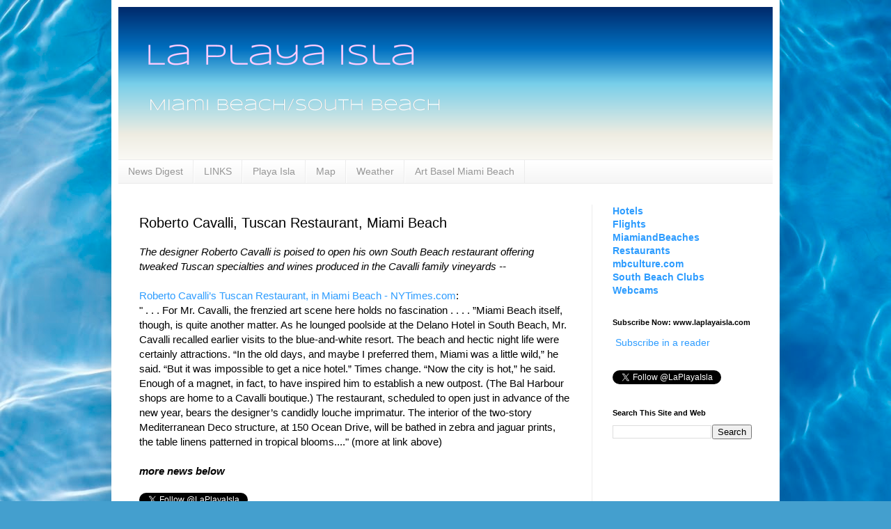

--- FILE ---
content_type: text/html; charset=UTF-8
request_url: http://www.laplayaisla.com/2013/12/roberto-cavalli-tuscan-restaurant-miami.html
body_size: 21159
content:
<!DOCTYPE html>
<html class='v2' dir='ltr' lang='en'>
<head>
<link href='https://www.blogger.com/static/v1/widgets/335934321-css_bundle_v2.css' rel='stylesheet' type='text/css'/>
<meta content='width=1100' name='viewport'/>
<meta content='text/html; charset=UTF-8' http-equiv='Content-Type'/>
<meta content='blogger' name='generator'/>
<link href='http://www.laplayaisla.com/favicon.ico' rel='icon' type='image/x-icon'/>
<link href='http://www.laplayaisla.com/2013/12/roberto-cavalli-tuscan-restaurant-miami.html' rel='canonical'/>
<link rel="alternate" type="application/atom+xml" title="La Playa Isla | Miami Beach | laplayaisla.com - Atom" href="http://www.laplayaisla.com/feeds/posts/default" />
<link rel="alternate" type="application/rss+xml" title="La Playa Isla | Miami Beach | laplayaisla.com - RSS" href="http://www.laplayaisla.com/feeds/posts/default?alt=rss" />
<link rel="service.post" type="application/atom+xml" title="La Playa Isla | Miami Beach | laplayaisla.com - Atom" href="https://www.blogger.com/feeds/1148967731733866212/posts/default" />

<link rel="alternate" type="application/atom+xml" title="La Playa Isla | Miami Beach | laplayaisla.com - Atom" href="http://www.laplayaisla.com/feeds/7424129461256418369/comments/default" />
<!--Can't find substitution for tag [blog.ieCssRetrofitLinks]-->
<meta content='Roberto Cavalli, Tuscan Restaurant, Miami Beach' name='description'/>
<meta content='http://www.laplayaisla.com/2013/12/roberto-cavalli-tuscan-restaurant-miami.html' property='og:url'/>
<meta content='Roberto Cavalli, Tuscan Restaurant, Miami Beach' property='og:title'/>
<meta content='Roberto Cavalli, Tuscan Restaurant, Miami Beach' property='og:description'/>
<title>La Playa Isla | Miami Beach | laplayaisla.com: Roberto Cavalli, Tuscan Restaurant, Miami Beach</title>
<style id='page-skin-1' type='text/css'><!--
/*
-----------------------------------------------
Blogger Template Style
Name:     Simple
Designer: Blogger
URL:      www.blogger.com
----------------------------------------------- */
/* Content
----------------------------------------------- */
body {
font: normal normal 14px Arial, Tahoma, Helvetica, FreeSans, sans-serif;
color: #000000;
background: #449FCE url(//themes.googleusercontent.com/image?id=1Yx8_G17Y2iq1fILozyAWpw3LAZeJbkpUPBHtfpEQEFq8iTjs7OGWHGzrzrhHaA_-5r-D) no-repeat fixed top center /* Credit: sbayram (http://www.istockphoto.com/googleimages.php?id=6201476&platform=blogger) */;
padding: 0 40px 40px 40px;
}
html body .region-inner {
min-width: 0;
max-width: 100%;
width: auto;
}
h2 {
font-size: 22px;
}
a:link {
text-decoration:none;
color: #2d9cff;
}
a:visited {
text-decoration:none;
color: #2d9cff;
}
a:hover {
text-decoration:underline;
color: #ead1dc;
}
.body-fauxcolumn-outer .fauxcolumn-inner {
background: transparent none repeat scroll top left;
_background-image: none;
}
.body-fauxcolumn-outer .cap-top {
position: absolute;
z-index: 1;
height: 400px;
width: 100%;
}
.body-fauxcolumn-outer .cap-top .cap-left {
width: 100%;
background: transparent none repeat-x scroll top left;
_background-image: none;
}
.content-outer {
-moz-box-shadow: 0 0 40px rgba(0, 0, 0, .15);
-webkit-box-shadow: 0 0 5px rgba(0, 0, 0, .15);
-goog-ms-box-shadow: 0 0 10px #333333;
box-shadow: 0 0 40px rgba(0, 0, 0, .15);
margin-bottom: 1px;
}
.content-inner {
padding: 10px 10px;
}
.content-inner {
background-color: #ffffff;
}
/* Header
----------------------------------------------- */
.header-outer {
background: transparent none repeat-x scroll 0 -400px;
_background-image: none;
}
.Header h1 {
font: normal normal 60px Arial, Tahoma, Helvetica, FreeSans, sans-serif;
color: #308bb3;
text-shadow: -1px -1px 1px rgba(0, 0, 0, .2);
}
.Header h1 a {
color: #308bb3;
}
.Header .description {
font-size: 140%;
color: #727272;
}
.header-inner .Header .titlewrapper {
padding: 22px 30px;
}
.header-inner .Header .descriptionwrapper {
padding: 0 30px;
}
/* Tabs
----------------------------------------------- */
.tabs-inner .section:first-child {
border-top: 1px solid #ececec;
}
.tabs-inner .section:first-child ul {
margin-top: -1px;
border-top: 1px solid #ececec;
border-left: 0 solid #ececec;
border-right: 0 solid #ececec;
}
.tabs-inner .widget ul {
background: #f3f3f3 url(https://resources.blogblog.com/blogblog/data/1kt/simple/gradients_light.png) repeat-x scroll 0 -800px;
_background-image: none;
border-bottom: 1px solid #ececec;
margin-top: 0;
margin-left: -30px;
margin-right: -30px;
}
.tabs-inner .widget li a {
display: inline-block;
padding: .6em 1em;
font: normal normal 14px Arial, Tahoma, Helvetica, FreeSans, sans-serif;
color: #969696;
border-left: 1px solid #ffffff;
border-right: 1px solid #ececec;
}
.tabs-inner .widget li:first-child a {
border-left: none;
}
.tabs-inner .widget li.selected a, .tabs-inner .widget li a:hover {
color: #449fce;
background-color: #ffffff;
text-decoration: none;
}
/* Columns
----------------------------------------------- */
.main-outer {
border-top: 0 solid #ececec;
}
.fauxcolumn-left-outer .fauxcolumn-inner {
border-right: 1px solid #ececec;
}
.fauxcolumn-right-outer .fauxcolumn-inner {
border-left: 1px solid #ececec;
}
/* Headings
----------------------------------------------- */
div.widget > h2,
div.widget h2.title {
margin: 0 0 1em 0;
font: normal bold 11px Arial, Tahoma, Helvetica, FreeSans, sans-serif;
color: #000000;
}
/* Widgets
----------------------------------------------- */
.widget .zippy {
color: #969696;
text-shadow: 2px 2px 1px rgba(0, 0, 0, .1);
}
.widget .popular-posts ul {
list-style: none;
}
/* Posts
----------------------------------------------- */
h2.date-header {
font: normal bold 11px Arial, Tahoma, Helvetica, FreeSans, sans-serif;
}
.date-header span {
background-color: transparent;
color: #000000;
padding: inherit;
letter-spacing: inherit;
margin: inherit;
}
.main-inner {
padding-top: 30px;
padding-bottom: 30px;
}
.main-inner .column-center-inner {
padding: 0 15px;
}
.main-inner .column-center-inner .section {
margin: 0 15px;
}
.post {
margin: 0 0 25px 0;
}
h3.post-title, .comments h4 {
font: normal normal 20px Arial, Tahoma, Helvetica, FreeSans, sans-serif;
margin: .75em 0 0;
}
.post-body {
font-size: 110%;
line-height: 1.4;
position: relative;
}
.post-body img, .post-body .tr-caption-container, .Profile img, .Image img,
.BlogList .item-thumbnail img {
padding: 2px;
background: #ffffff;
border: 1px solid #ececec;
-moz-box-shadow: 1px 1px 5px rgba(0, 0, 0, .1);
-webkit-box-shadow: 1px 1px 5px rgba(0, 0, 0, .1);
box-shadow: 1px 1px 5px rgba(0, 0, 0, .1);
}
.post-body img, .post-body .tr-caption-container {
padding: 5px;
}
.post-body .tr-caption-container {
color: #000000;
}
.post-body .tr-caption-container img {
padding: 0;
background: transparent;
border: none;
-moz-box-shadow: 0 0 0 rgba(0, 0, 0, .1);
-webkit-box-shadow: 0 0 0 rgba(0, 0, 0, .1);
box-shadow: 0 0 0 rgba(0, 0, 0, .1);
}
.post-header {
margin: 0 0 1.5em;
line-height: 1.6;
font-size: 90%;
}
.post-footer {
margin: 20px -2px 0;
padding: 5px 10px;
color: #5f5f5f;
background-color: #f7f7f7;
border-bottom: 1px solid #ececec;
line-height: 1.6;
font-size: 90%;
}
#comments .comment-author {
padding-top: 1.5em;
border-top: 1px solid #ececec;
background-position: 0 1.5em;
}
#comments .comment-author:first-child {
padding-top: 0;
border-top: none;
}
.avatar-image-container {
margin: .2em 0 0;
}
#comments .avatar-image-container img {
border: 1px solid #ececec;
}
/* Comments
----------------------------------------------- */
.comments .comments-content .icon.blog-author {
background-repeat: no-repeat;
background-image: url([data-uri]);
}
.comments .comments-content .loadmore a {
border-top: 1px solid #969696;
border-bottom: 1px solid #969696;
}
.comments .comment-thread.inline-thread {
background-color: #f7f7f7;
}
.comments .continue {
border-top: 2px solid #969696;
}
/* Accents
---------------------------------------------- */
.section-columns td.columns-cell {
border-left: 1px solid #ececec;
}
.blog-pager {
background: transparent none no-repeat scroll top center;
}
.blog-pager-older-link, .home-link,
.blog-pager-newer-link {
background-color: #ffffff;
padding: 5px;
}
.footer-outer {
border-top: 0 dashed #bbbbbb;
}
/* Mobile
----------------------------------------------- */
body.mobile  {
background-size: auto;
}
.mobile .body-fauxcolumn-outer {
background: transparent none repeat scroll top left;
}
.mobile .body-fauxcolumn-outer .cap-top {
background-size: 100% auto;
}
.mobile .content-outer {
-webkit-box-shadow: 0 0 3px rgba(0, 0, 0, .15);
box-shadow: 0 0 3px rgba(0, 0, 0, .15);
}
.mobile .tabs-inner .widget ul {
margin-left: 0;
margin-right: 0;
}
.mobile .post {
margin: 0;
}
.mobile .main-inner .column-center-inner .section {
margin: 0;
}
.mobile .date-header span {
padding: 0.1em 10px;
margin: 0 -10px;
}
.mobile h3.post-title {
margin: 0;
}
.mobile .blog-pager {
background: transparent none no-repeat scroll top center;
}
.mobile .footer-outer {
border-top: none;
}
.mobile .main-inner, .mobile .footer-inner {
background-color: #ffffff;
}
.mobile-index-contents {
color: #000000;
}
.mobile-link-button {
background-color: #2d9cff;
}
.mobile-link-button a:link, .mobile-link-button a:visited {
color: #ffffff;
}
.mobile .tabs-inner .section:first-child {
border-top: none;
}
.mobile .tabs-inner .PageList .widget-content {
background-color: #ffffff;
color: #449fce;
border-top: 1px solid #ececec;
border-bottom: 1px solid #ececec;
}
.mobile .tabs-inner .PageList .widget-content .pagelist-arrow {
border-left: 1px solid #ececec;
}
#navbar { display: none; }
--></style>
<style id='template-skin-1' type='text/css'><!--
body {
min-width: 960px;
}
.content-outer, .content-fauxcolumn-outer, .region-inner {
min-width: 960px;
max-width: 960px;
_width: 960px;
}
.main-inner .columns {
padding-left: 0px;
padding-right: 260px;
}
.main-inner .fauxcolumn-center-outer {
left: 0px;
right: 260px;
/* IE6 does not respect left and right together */
_width: expression(this.parentNode.offsetWidth -
parseInt("0px") -
parseInt("260px") + 'px');
}
.main-inner .fauxcolumn-left-outer {
width: 0px;
}
.main-inner .fauxcolumn-right-outer {
width: 260px;
}
.main-inner .column-left-outer {
width: 0px;
right: 100%;
margin-left: -0px;
}
.main-inner .column-right-outer {
width: 260px;
margin-right: -260px;
}
#layout {
min-width: 0;
}
#layout .content-outer {
min-width: 0;
width: 800px;
}
#layout .region-inner {
min-width: 0;
width: auto;
}
body#layout div.add_widget {
padding: 8px;
}
body#layout div.add_widget a {
margin-left: 32px;
}
--></style>
<style>
    body {background-image:url(\/\/themes.googleusercontent.com\/image?id=1Yx8_G17Y2iq1fILozyAWpw3LAZeJbkpUPBHtfpEQEFq8iTjs7OGWHGzrzrhHaA_-5r-D);}
    
@media (max-width: 200px) { body {background-image:url(\/\/themes.googleusercontent.com\/image?id=1Yx8_G17Y2iq1fILozyAWpw3LAZeJbkpUPBHtfpEQEFq8iTjs7OGWHGzrzrhHaA_-5r-D&options=w200);}}
@media (max-width: 400px) and (min-width: 201px) { body {background-image:url(\/\/themes.googleusercontent.com\/image?id=1Yx8_G17Y2iq1fILozyAWpw3LAZeJbkpUPBHtfpEQEFq8iTjs7OGWHGzrzrhHaA_-5r-D&options=w400);}}
@media (max-width: 800px) and (min-width: 401px) { body {background-image:url(\/\/themes.googleusercontent.com\/image?id=1Yx8_G17Y2iq1fILozyAWpw3LAZeJbkpUPBHtfpEQEFq8iTjs7OGWHGzrzrhHaA_-5r-D&options=w800);}}
@media (max-width: 1200px) and (min-width: 801px) { body {background-image:url(\/\/themes.googleusercontent.com\/image?id=1Yx8_G17Y2iq1fILozyAWpw3LAZeJbkpUPBHtfpEQEFq8iTjs7OGWHGzrzrhHaA_-5r-D&options=w1200);}}
/* Last tag covers anything over one higher than the previous max-size cap. */
@media (min-width: 1201px) { body {background-image:url(\/\/themes.googleusercontent.com\/image?id=1Yx8_G17Y2iq1fILozyAWpw3LAZeJbkpUPBHtfpEQEFq8iTjs7OGWHGzrzrhHaA_-5r-D&options=w1600);}}
  </style>
<script type='text/javascript'>
        (function(i,s,o,g,r,a,m){i['GoogleAnalyticsObject']=r;i[r]=i[r]||function(){
        (i[r].q=i[r].q||[]).push(arguments)},i[r].l=1*new Date();a=s.createElement(o),
        m=s.getElementsByTagName(o)[0];a.async=1;a.src=g;m.parentNode.insertBefore(a,m)
        })(window,document,'script','https://www.google-analytics.com/analytics.js','ga');
        ga('create', 'UA-28515377-1', 'auto', 'blogger');
        ga('blogger.send', 'pageview');
      </script>
<link href='https://www.blogger.com/dyn-css/authorization.css?targetBlogID=1148967731733866212&amp;zx=823b652c-765e-4a20-91d0-cce318cca553' media='none' onload='if(media!=&#39;all&#39;)media=&#39;all&#39;' rel='stylesheet'/><noscript><link href='https://www.blogger.com/dyn-css/authorization.css?targetBlogID=1148967731733866212&amp;zx=823b652c-765e-4a20-91d0-cce318cca553' rel='stylesheet'/></noscript>
<meta name='google-adsense-platform-account' content='ca-host-pub-1556223355139109'/>
<meta name='google-adsense-platform-domain' content='blogspot.com'/>

<!-- data-ad-client=ca-pub-8277034440089841 -->

</head>
<body class='loading variant-pale'>
<div class='navbar section' id='navbar' name='Navbar'><div class='widget Navbar' data-version='1' id='Navbar1'><script type="text/javascript">
    function setAttributeOnload(object, attribute, val) {
      if(window.addEventListener) {
        window.addEventListener('load',
          function(){ object[attribute] = val; }, false);
      } else {
        window.attachEvent('onload', function(){ object[attribute] = val; });
      }
    }
  </script>
<div id="navbar-iframe-container"></div>
<script type="text/javascript" src="https://apis.google.com/js/platform.js"></script>
<script type="text/javascript">
      gapi.load("gapi.iframes:gapi.iframes.style.bubble", function() {
        if (gapi.iframes && gapi.iframes.getContext) {
          gapi.iframes.getContext().openChild({
              url: 'https://www.blogger.com/navbar/1148967731733866212?po\x3d7424129461256418369\x26origin\x3dhttp://www.laplayaisla.com',
              where: document.getElementById("navbar-iframe-container"),
              id: "navbar-iframe"
          });
        }
      });
    </script><script type="text/javascript">
(function() {
var script = document.createElement('script');
script.type = 'text/javascript';
script.src = '//pagead2.googlesyndication.com/pagead/js/google_top_exp.js';
var head = document.getElementsByTagName('head')[0];
if (head) {
head.appendChild(script);
}})();
</script>
</div></div>
<div class='body-fauxcolumns'>
<div class='fauxcolumn-outer body-fauxcolumn-outer'>
<div class='cap-top'>
<div class='cap-left'></div>
<div class='cap-right'></div>
</div>
<div class='fauxborder-left'>
<div class='fauxborder-right'></div>
<div class='fauxcolumn-inner'>
</div>
</div>
<div class='cap-bottom'>
<div class='cap-left'></div>
<div class='cap-right'></div>
</div>
</div>
</div>
<div class='content'>
<div class='content-fauxcolumns'>
<div class='fauxcolumn-outer content-fauxcolumn-outer'>
<div class='cap-top'>
<div class='cap-left'></div>
<div class='cap-right'></div>
</div>
<div class='fauxborder-left'>
<div class='fauxborder-right'></div>
<div class='fauxcolumn-inner'>
</div>
</div>
<div class='cap-bottom'>
<div class='cap-left'></div>
<div class='cap-right'></div>
</div>
</div>
</div>
<div class='content-outer'>
<div class='content-cap-top cap-top'>
<div class='cap-left'></div>
<div class='cap-right'></div>
</div>
<div class='fauxborder-left content-fauxborder-left'>
<div class='fauxborder-right content-fauxborder-right'></div>
<div class='content-inner'>
<header>
<div class='header-outer'>
<div class='header-cap-top cap-top'>
<div class='cap-left'></div>
<div class='cap-right'></div>
</div>
<div class='fauxborder-left header-fauxborder-left'>
<div class='fauxborder-right header-fauxborder-right'></div>
<div class='region-inner header-inner'>
<div class='header section' id='header' name='Header'><div class='widget Header' data-version='1' id='Header1'>
<div id='header-inner'>
<a href='http://www.laplayaisla.com/' style='display: block'>
<img alt='La Playa Isla | Miami Beach | laplayaisla.com' height='219px; ' id='Header1_headerimg' src='https://blogger.googleusercontent.com/img/b/R29vZ2xl/AVvXsEiwp1ZJ1NdSbYpTq1saXBYacxlHGSkMRGotHUl9Sla8F9lfO_yRY_X8c6QsbGTU96o-JQ0B9e1Vjx_SzbdXJs4R76HS9FE0BXhSEfGt4L6tgOipzQKPC5ZGciMl0Ny3VJLm_CAC4XXaiTw/s1600/LaPlayaIslaheadernew9.png' style='display: block' width='940px; '/>
</a>
</div>
</div></div>
</div>
</div>
<div class='header-cap-bottom cap-bottom'>
<div class='cap-left'></div>
<div class='cap-right'></div>
</div>
</div>
</header>
<div class='tabs-outer'>
<div class='tabs-cap-top cap-top'>
<div class='cap-left'></div>
<div class='cap-right'></div>
</div>
<div class='fauxborder-left tabs-fauxborder-left'>
<div class='fauxborder-right tabs-fauxborder-right'></div>
<div class='region-inner tabs-inner'>
<div class='tabs section' id='crosscol' name='Cross-Column'><div class='widget PageList' data-version='1' id='PageList1'>
<h2>Pages</h2>
<div class='widget-content'>
<ul>
<li>
<a href='http://www.laplayaisla.com/'>News Digest</a>
</li>
<li>
<a href='http://www.laplayaisla.com/p/links.html'>LINKS</a>
</li>
<li>
<a href='http://www.playaisla.com/'>Playa Isla</a>
</li>
<li>
<a href='http://www.laplayaisla.com/p/map.html'>Map</a>
</li>
<li>
<a href='http://www.laplayaisla.com/p/radar-map.html'>Weather</a>
</li>
<li>
<a href='http://www.laplayaisla.com/p/art-basel-miami-beach-dec-05-dec-08.html'>Art Basel Miami Beach</a>
</li>
</ul>
<div class='clear'></div>
</div>
</div></div>
<div class='tabs no-items section' id='crosscol-overflow' name='Cross-Column 2'></div>
</div>
</div>
<div class='tabs-cap-bottom cap-bottom'>
<div class='cap-left'></div>
<div class='cap-right'></div>
</div>
</div>
<div class='main-outer'>
<div class='main-cap-top cap-top'>
<div class='cap-left'></div>
<div class='cap-right'></div>
</div>
<div class='fauxborder-left main-fauxborder-left'>
<div class='fauxborder-right main-fauxborder-right'></div>
<div class='region-inner main-inner'>
<div class='columns fauxcolumns'>
<div class='fauxcolumn-outer fauxcolumn-center-outer'>
<div class='cap-top'>
<div class='cap-left'></div>
<div class='cap-right'></div>
</div>
<div class='fauxborder-left'>
<div class='fauxborder-right'></div>
<div class='fauxcolumn-inner'>
</div>
</div>
<div class='cap-bottom'>
<div class='cap-left'></div>
<div class='cap-right'></div>
</div>
</div>
<div class='fauxcolumn-outer fauxcolumn-left-outer'>
<div class='cap-top'>
<div class='cap-left'></div>
<div class='cap-right'></div>
</div>
<div class='fauxborder-left'>
<div class='fauxborder-right'></div>
<div class='fauxcolumn-inner'>
</div>
</div>
<div class='cap-bottom'>
<div class='cap-left'></div>
<div class='cap-right'></div>
</div>
</div>
<div class='fauxcolumn-outer fauxcolumn-right-outer'>
<div class='cap-top'>
<div class='cap-left'></div>
<div class='cap-right'></div>
</div>
<div class='fauxborder-left'>
<div class='fauxborder-right'></div>
<div class='fauxcolumn-inner'>
</div>
</div>
<div class='cap-bottom'>
<div class='cap-left'></div>
<div class='cap-right'></div>
</div>
</div>
<!-- corrects IE6 width calculation -->
<div class='columns-inner'>
<div class='column-center-outer'>
<div class='column-center-inner'>
<div class='main section' id='main' name='Main'><div class='widget Blog' data-version='1' id='Blog1'>
<div class='blog-posts hfeed'>

          <div class="date-outer">
        

          <div class="date-posts">
        
<div class='post-outer'>
<div class='post hentry'>
<a name='7424129461256418369'></a>
<h3 class='post-title entry-title'>
Roberto Cavalli, Tuscan Restaurant, Miami Beach
</h3>
<div class='post-header'>
<div class='post-header-line-1'></div>
</div>
<div class='post-body entry-content' id='post-body-7424129461256418369'>
<i>The designer Roberto Cavalli is poised to open his own South Beach restaurant offering tweaked Tuscan specialties and wines produced in the Cavalli family vineyards --</i><br />
<br />
<a href="http://www.nytimes.com/2013/12/12/fashion/Roberto-Cavallis-Tuscan-Restaurant-in-Miami-Beach-.html?smid=pl-share" rel="nofollow" target="_blank">Roberto Cavalli&#8217;s Tuscan Restaurant, in Miami Beach - NYTimes.com</a>:<br />
" . . . For Mr. Cavalli, the frenzied art scene here holds no fascination . . . . &#8221;Miami Beach itself, though, is quite another matter. As he lounged poolside at the Delano Hotel in South Beach, Mr. Cavalli recalled earlier visits to the blue-and-white resort. The beach and hectic night life were certainly attractions. &#8220;In the old days, and maybe I preferred them, Miami was a little wild,&#8221; he said. &#8220;But it was impossible to get a nice hotel.&#8221; Times change. &#8220;Now the city is hot,&#8221; he said. Enough of a magnet, in fact, to have inspired him to establish a new outpost. (The Bal Harbour shops are home to a Cavalli boutique.) The restaurant, scheduled to open just in advance of the new year, bears the designer&#8217;s candidly louche imprimatur. The interior of the two-story Mediterranean Deco structure, at 150 Ocean Drive, will be bathed in zebra and jaguar prints, the table linens patterned in tropical blooms...." (more at link above)<br />
<br />
<i>
<b>more news below</b></i>
<br />
<br />
<a class="twitter-follow-button" data-show-count="false" href="http://twitter.com/LaPlayaIsla">Follow @LaPlayaIsla</a> <script src="http://platform.twitter.com/widgets.js" type="text/javascript"></script>
<br />
<br />
<div class='post-share-buttons'>
<a class='goog-inline-block share-button sb-email' href='https://www.blogger.com/share-post.g?blogID=1148967731733866212&postID=7424129461256418369&target=email' target='_blank' title='Email This'><span class='share-button-link-text'>Email This</span></a><a class='goog-inline-block share-button sb-blog' href='https://www.blogger.com/share-post.g?blogID=1148967731733866212&postID=7424129461256418369&target=blog' onclick='window.open(this.href, "_blank", "height=270,width=475"); return false;' target='_blank' title='BlogThis!'><span class='share-button-link-text'>BlogThis!</span></a><a class='goog-inline-block share-button sb-twitter' href='https://www.blogger.com/share-post.g?blogID=1148967731733866212&postID=7424129461256418369&target=twitter' target='_blank' title='Share to X'><span class='share-button-link-text'>Share to X</span></a><a class='goog-inline-block share-button sb-facebook' href='https://www.blogger.com/share-post.g?blogID=1148967731733866212&postID=7424129461256418369&target=facebook' onclick='window.open(this.href, "_blank", "height=430,width=640"); return false;' target='_blank' title='Share to Facebook'><span class='share-button-link-text'>Share to Facebook</span></a><a class='goog-inline-block share-button sb-pinterest' href='https://www.blogger.com/share-post.g?blogID=1148967731733866212&postID=7424129461256418369&target=pinterest' target='_blank' title='Share to Pinterest'><span class='share-button-link-text'>Share to Pinterest</span></a>
</div>
<div style='clear: both;'></div>
</div>
<div class='post-footer'>
<div class='post-footer-line post-footer-line-1'><span class='post-icons'>
<span class='item-control blog-admin pid-2112119722'>
<a href='https://www.blogger.com/post-edit.g?blogID=1148967731733866212&postID=7424129461256418369&from=pencil' title='Edit Post'>
<img alt='' class='icon-action' height='18' src='https://resources.blogblog.com/img/icon18_edit_allbkg.gif' width='18'/>
</a>
</span>
</span>
</div>
<div class='post-footer-line post-footer-line-2'></div>
<div class='post-footer-line post-footer-line-3'></div>
</div>
</div>
<div class='comments' id='comments'>
<a name='comments'></a>
<h4>No comments:</h4>
<div id='Blog1_comments-block-wrapper'>
<dl class='avatar-comment-indent' id='comments-block'>
</dl>
</div>
<p class='comment-footer'>
<a href='https://www.blogger.com/comment/fullpage/post/1148967731733866212/7424129461256418369' onclick='javascript:window.open(this.href, "bloggerPopup", "toolbar=0,location=0,statusbar=1,menubar=0,scrollbars=yes,width=640,height=500"); return false;'>Post a Comment</a>
</p>
</div>
</div>

        </div></div>
      
</div>
<div class='blog-pager' id='blog-pager'>
<span id='blog-pager-newer-link'>
<a class='blog-pager-newer-link' href='http://www.laplayaisla.com/2013/12/miami-beach-art-fairs-art-basel-and-nada.html' id='Blog1_blog-pager-newer-link' title='Newer Post'>Newer Post</a>
</span>
<span id='blog-pager-older-link'>
<a class='blog-pager-older-link' href='http://www.laplayaisla.com/2013/12/miami-south-beach-travel.html' id='Blog1_blog-pager-older-link' title='Older Post'>Older Post</a>
</span>
<a class='home-link' href='http://www.laplayaisla.com/'>Home</a>
</div>
<div class='clear'></div>
<div class='post-feeds'>
<div class='feed-links'>
Subscribe to:
<a class='feed-link' href='http://www.laplayaisla.com/feeds/7424129461256418369/comments/default' target='_blank' type='application/atom+xml'>Post Comments (Atom)</a>
</div>
</div>
</div><div class='widget Feed' data-version='1' id='Feed6'>
<h2>"Miami Beach" - Google News</h2>
<div class='widget-content' id='Feed6_feedItemListDisplay'>
<span style='filter: alpha(25); opacity: 0.25;'>
<a href='http://news.google.com/news?hl=en&tok=6jvcCnxPSr1tuDJqfiUmhQ&ds=n&pq=miami+&cp=1&gs_id=1k&xhr=t&q=%22Miami+Beach%22&newwindow=1&gl=us&bav=on.2,or.r_gc.r_pw.r_cp.r_qf.&biw=1182&bih=653&um=1&ie=UTF-8&output=rss'>Loading...</a>
</span>
</div>
<div class='clear'></div>
</div><div class='widget Feed' data-version='1' id='Feed4'>
<h2>"South Beach" FL - Google News</h2>
<div class='widget-content' id='Feed4_feedItemListDisplay'>
<span style='filter: alpha(25); opacity: 0.25;'>
<a href='http://news.google.com/news?hl=en&tok=h-b1NhhCRZANzAvj-n33CA&ds=n&pq=south+beach+fl&cp=1&gs_id=1f&xhr=t&q=%22South+Beach%22+FL&newwindow=1&gl=us&bav=on.2,or.r_gc.r_pw.r_cp.r_qf.&biw=1182&bih=653&um=1&ie=UTF-8&output=rss'>Loading...</a>
</span>
</div>
<div class='clear'></div>
</div><div class='widget BlogList' data-version='1' id='BlogList1'>
<h2 class='title'>More Miami Beach News</h2>
<div class='widget-content'>
<div class='blog-list-container' id='BlogList1_container'>
<ul id='BlogList1_blogs'>
<li style='display: block;'>
<div class='blog-icon'>
<img data-lateloadsrc='https://lh3.googleusercontent.com/blogger_img_proxy/AEn0k_s32TNe4REcbnVQPL3KJdJp9ftL3v6wkHR2ivbcs5wSmCSPx8fXiI_0koykoNGG2CXQwQAr3bZof9UYGAZ40hzbiEDWjWmXaTA5QQ=s16-w16-h16' height='16' width='16'/>
</div>
<div class='blog-content'>
<div class='blog-title'>
<a href='https://www.soulofmiami.org' target='_blank'>
Betsy Hotel South Beach is proud to present Three Poets/Three ...</a>
</div>
<div class='item-content'>
<span class='item-title'>
<a href='https://www.soulofmiami.org/2026/01/20/hvkbp-florida-humanities-historic-lunch-learn-2-20-26/' target='_blank'>
HVKBP & Florida Humanities Historic Lunch & Learn 2/20/26
</a>
</span>

                      -
                    
<span class='item-snippet'>
HVKBP &amp; Florida Humanities Historic Lunch &amp; Learn Friday, 02/20/2026-, 
01:00 pm-04:00 pm HISTORIC VIRGINIA KEY BEACH PARK OFFICE 4020 VIRGINIA 
BEACH DRIVE ...
</span>
<div class='item-time'>
17 hours ago
</div>
</div>
</div>
<div style='clear: both;'></div>
</li>
<li style='display: block;'>
<div class='blog-icon'>
<img data-lateloadsrc='https://lh3.googleusercontent.com/blogger_img_proxy/AEn0k_uH4D9ZWYKRN13FN2y-BfABTst3WwNL8s_6nDn1bs4_9fQuCnJjUrjrS_4nKnueK8E8GYFVPm0hrqu52wO-Q1wqm-JW7IAl=s16-w16-h16' height='16' width='16'/>
</div>
<div class='blog-content'>
<div class='blog-title'>
<a href='https://worldredeye.com/' target='_blank'>
World Red Eye | Visual Celebrity Lifestyle Journal from Miami Beach</a>
</div>
<div class='item-content'>
<span class='item-title'>
<a href='https://worldredeye.com/2026/01/fat-joe-celebrates-cfp-national-championship-at-e11even/' target='_blank'>
Fat Joe Celebrates CFP National Championship at E11EVEN
</a>
</span>

                      -
                    
<span class='item-snippet'>


Miami, FL - January 19, 2026 - Fat Joe celebrated the CFP National 
Championship with a high-energy night at E11EVEN. The crowd packed the club 
as the hip...
</span>
<div class='item-time'>
1 day ago
</div>
</div>
</div>
<div style='clear: both;'></div>
</li>
<li style='display: block;'>
<div class='blog-icon'>
<img data-lateloadsrc='https://lh3.googleusercontent.com/blogger_img_proxy/AEn0k_sONKTmuqk_ub55QNAzL21uaUngZZL_N1Tel9qI9u3Od0Qg88j3JenYQh5bd9qXVFvBLHkrbylZM8twUhiEH4e4dJh-W5QHvD5Xhsu2IiqRuUc=s16-w16-h16' height='16' width='16'/>
</div>
<div class='blog-content'>
<div class='blog-title'>
<a href='https://www.miamiculinarytours.com' target='_blank'>
South Beach Walking Food Tour</a>
</div>
<div class='item-content'>
<span class='item-title'>
<a href='https://www.miamiculinarytours.com/blog/the-history-of-little-havana-miami/' target='_blank'>
The History of Little Havana, Miami
</a>
</span>

                      -
                    
<span class='item-snippet'>


Little Havana, Miami, is one of the most famous neighborhoods in the United 
States, but its story is much more than bright murals, lively music, and 
grea...
</span>
<div class='item-time'>
1 day ago
</div>
</div>
</div>
<div style='clear: both;'></div>
</li>
<li style='display: block;'>
<div class='blog-icon'>
<img data-lateloadsrc='https://lh3.googleusercontent.com/blogger_img_proxy/AEn0k_tkXZ-UuYVJ0S5YWm-GncWRTCTQ1xZg1__ES6-83mZtIdkV9zknCHlmV0n6UW637_ujTL5gmzZPSTuZ-8-uhhsiy28XzHM=s16-w16-h16' height='16' width='16'/>
</div>
<div class='blog-content'>
<div class='blog-title'>
<a href='https://lincolnroad.com' target='_blank'>
Lincoln Road Mall &#8212; unique shops, sidewalk cafes, restaurants,bars</a>
</div>
<div class='item-content'>
<span class='item-title'>
<a href='https://lincolnroad.com/lincoln-road-art-coverage/' target='_blank'>
Lincoln Road Art Coverage
</a>
</span>

                      -
                    
<span class='item-snippet'>
As a result of our ongoing pitching efforts, Lincoln Road has 
secured extensive Art Week visibility across top regional and national 
outlets &#8212; reaching a c...
</span>
<div class='item-time'>
2 weeks ago
</div>
</div>
</div>
<div style='clear: both;'></div>
</li>
<li style='display: block;'>
<div class='blog-icon'>
<img data-lateloadsrc='https://lh3.googleusercontent.com/blogger_img_proxy/AEn0k_taEphtEg8nymdbEgwxsfYkN7TUf1GuuCUTBG19Cc8Q2hLheAA2Nrb8kxA_1UVe_xGx-vgBxNEN1M8ExUXsb-4=s16-w16-h16' height='16' width='16'/>
</div>
<div class='blog-content'>
<div class='blog-title'>
<a href='https://mdpl.org/' target='_blank'>
Miami Design Preservation League</a>
</div>
<div class='item-content'>
<span class='item-title'>
<a href='https://mdpl.org/news/2026/01/woody-vondracek-to-give-retrospective-of-his-art-deco-art/' target='_blank'>
Woody Vondracek to give retrospective of his Art Deco art
</a>
</span>

                      -
                    
<span class='item-snippet'>


Read Time: &lt; 1 minArt Deco lovers, join us this Sunday, Jan. 11, at 11 a.m. 
for a special presentation with *the* Deco artist, Woody Vondracek, at the 
Ar...
</span>
<div class='item-time'>
2 weeks ago
</div>
</div>
</div>
<div style='clear: both;'></div>
</li>
<li style='display: block;'>
<div class='blog-icon'>
<img data-lateloadsrc='https://lh3.googleusercontent.com/blogger_img_proxy/AEn0k_vlLb3nSHG0vJU_V9QA6GZMVCnmM5biKqNmkj645MpCe9bbYNuaJ2LqZyjFNkTd0EVNRPFIZKSBaqw_e63jLFZIkTCOt3A=s16-w16-h16' height='16' width='16'/>
</div>
<div class='blog-content'>
<div class='blog-title'>
<a href='https://oolitearts.org/home/' target='_blank'>
ArtCenter/South Florida</a>
</div>
<div class='item-content'>
<span class='item-title'>
<a href='https://oolitearts.org/oolite-arts-celebrates-40-years-with-landmark-exhibition-penumbras-a-narrative-of-artcenter-south-florida-oolite-arts-1984-2014-2/' target='_blank'>
Development Team News
</a>
</span>

                      -
                    
<span class='item-snippet'>


The post Development Team News appeared first on Oolite Arts.
</span>
<div class='item-time'>
5 weeks ago
</div>
</div>
</div>
<div style='clear: both;'></div>
</li>
<li style='display: block;'>
<div class='blog-icon'>
<img data-lateloadsrc='https://lh3.googleusercontent.com/blogger_img_proxy/AEn0k_smcCMs1NCW-6qHlpO0ShiZooc_8nInfZHGcpN0fWG1asP9WGq-g9dR1W_xs_HrshQ1w7pMrN0E-U6uDjhpbsFswy_HT5oe=s16-w16-h16' height='16' width='16'/>
</div>
<div class='blog-content'>
<div class='blog-title'>
<a href='https://miami.eater.com/' target='_blank'>
Eater Miami</a>
</div>
<div class='item-content'>
<span class='item-title'>
<a href='https://miami.eater.com/maps/miami-best-rooftop-bar-restaurant-map-guide' target='_blank'>
The 14 Best Miami Rooftop Restaurants and Bars to Soak Up City Views
</a>
</span>

                      -
                    
<span class='item-snippet'>
 [image: A bar with the skyline of Miami in the background.] The rooftop 
bar at Giselle. | Giselle Miami 

A world above sea level 

The rise of the rooftop...
</span>
<div class='item-time'>
7 months ago
</div>
</div>
</div>
<div style='clear: both;'></div>
</li>
<li style='display: block;'>
<div class='blog-icon'>
<img data-lateloadsrc='https://lh3.googleusercontent.com/blogger_img_proxy/AEn0k_vVgz29P7nLqmjpEFLe75DD7BUYt0T1oYbsPsobSmwmuyU0540XO51O9glyymTGp97qiNASgJAY9M8TyYZuFEo4aBLjPY0zXjZlB0ZJ8g=s16-w16-h16' height='16' width='16'/>
</div>
<div class='blog-content'>
<div class='blog-title'>
<a href='https://www.nikkibeachmiami.com/' target='_blank'>
Nikki Beach Club | Miami | Nikki Beach Miami</a>
</div>
<div class='item-content'>
<span class='item-title'>
<a href='https://www.nikkibeachmiami.com/%e0%b9%80%e0%b8%a7%e0%b9%87%e0%b8%9a%e0%b8%aa%e0%b8%a5%e0%b9%87%e0%b8%ad%e0%b8%95-%e0%b8%97%e0%b8%b5%e0%b9%88-%e0%b8%a1%e0%b8%b5-%e0%b8%84%e0%b8%99-%e0%b9%80%e0%b8%a5%e0%b9%88%e0%b8%99-%e0%b8%a1/' target='_blank'>
เว&#3655;บสล&#3655;อต ท&#3637;&#3656; ม&#3637; คน เล&#3656;น มาก ท&#3637;&#3656;ส&#3640;ด เว&#3655;บตรงไม&#3656;จำก&#3633;ดข&#3633;&#3657;นต&#3656;ำ 
ร&#3633;บรองการเด&#3636;มพ&#3633;นส&#3640;ดท&#3633;นสม&#3633;ย
</a>
</span>

                      -
                    
<span class='item-snippet'>


ยกระด&#3633;บการวางเด&#3636;มพ&#3633;นส&#3640;ดท&#3633;นสม&#3633;ยบน เว&#3655;บสล&#3655;อต ท&#3637;&#3656; ม&#3637; คน เล&#3656;น มาก ท&#3637;&#3656;ส&#3640;ด 
น&#3637;&#3657;ท&#3637;&#3656;รวมท&#3640;กเกมยอดน&#3636;ยมไว&#3657;ให&#3657;ก&#3633;บน&#3633;กพน&#3633;นเร&#3637;ยกใช&#3657;บร&#3636;การก&#3633;นได&#3657;อย&#3656;างเพล&#3636;ดเพล&#3636;นแล&#3657;วในตอนน&#3637;&#3657;...
</span>
<div class='item-time'>
10 months ago
</div>
</div>
</div>
<div style='clear: both;'></div>
</li>
<li style='display: block;'>
<div class='blog-icon'>
<img data-lateloadsrc='https://lh3.googleusercontent.com/blogger_img_proxy/AEn0k_uM0fB6Ackcj7ZADSsuR2ZgJIZZHI80KtNa0ddjb7uZ8Oa1RuhTQ5LUyZarKhU31b94bVU_Tj6Q-ML2Rmkfe6EKOBv1ki2nuNKTgVzCIg=s16-w16-h16' height='16' width='16'/>
</div>
<div class='blog-content'>
<div class='blog-title'>
<a href='http://eyeonmiami.blogspot.com/' target='_blank'>
EYE ON MIAMI</a>
</div>
<div class='item-content'>
<span class='item-title'>
<a href='http://eyeonmiami.blogspot.com/2020/02/biscayne-times-my-latest-column-by.html' target='_blank'>
Biscayne Times - my latest column. By Geniusofdespair
</a>
</span>

                      -
                    
<span class='item-snippet'>
 
My tongue is always in my cheek.
</span>
<div class='item-time'>
5 years ago
</div>
</div>
</div>
<div style='clear: both;'></div>
</li>
<li style='display: block;'>
<div class='blog-icon'>
<img data-lateloadsrc='https://lh3.googleusercontent.com/blogger_img_proxy/AEn0k_sPK0Y4UjLtx4eFfBcsNHLleIyXjexuAAPqJl5jZWi_lyJauwudL554c2vRsUOvPw=s16-w16-h16' height='16' width='16'/>
</div>
<div class='blog-content'>
<div class='blog-title'>
<a href='' target='_blank'>
Blue Moon Miami Beach Hotel</a>
</div>
<div class='item-content'>
<span class='item-title'>
<a href='/blog/miami-autumn-packages-fall-fantastic-season/' target='_blank'>
Miami Autumn Packages: Why Fall is a Fantastic Season
</a>
</span>

                      -
                    
<span class='item-snippet'>


  Thinking about booking an autumn getaway to Miami Beach? With lower 
temperatures and plenty of special events, fall is the perfect season time 
to visit...
</span>
<div class='item-time'>
7 years ago
</div>
</div>
</div>
<div style='clear: both;'></div>
</li>
<li style='display: none;'>
<div class='blog-icon'>
<img data-lateloadsrc='https://lh3.googleusercontent.com/blogger_img_proxy/AEn0k_uprvgAvwoK_KYHriCORARxlKtOAgkb5uEt6zxA5KRcVQbRHDAzGLLnvOWzbf9-44gaE6k80SaH8SIGVR1eMPLTTsgBG9pEt6s=s16-w16-h16' height='16' width='16'/>
</div>
<div class='blog-content'>
<div class='blog-title'>
<a href='http://www.wolfsonian.org' target='_blank'>
Wolfsonian-FIU | Museum, library and research center in the Art ...</a>
</div>
<div class='item-content'>
<span class='item-title'>
<a href='http://www.wolfsonian.org/content/julius-klinger-posters-modern-age' target='_blank'>
Julius Klinger: Posters for a Modern Age
</a>
</span>

                      -
                    
<span class='item-snippet'>
 
Caption: 
Julius Klinger: Posters for a Modern Age 
Link: 
READ MORE 
</span>
<div class='item-time'>
8 years ago
</div>
</div>
</div>
<div style='clear: both;'></div>
</li>
<li style='display: none;'>
<div class='blog-icon'>
<img data-lateloadsrc='https://lh3.googleusercontent.com/blogger_img_proxy/AEn0k_uDZPD3ZcNU-kj9MwZDVn-AE3O1zEw2yJJnNSX5AWv7Mbe8VQR3gbBtG4sMreu4eElzrD4omJ1QqVP4s71NyiPFdVjHIcRdPEv5GlxFHw=s16-w16-h16' height='16' width='16'/>
</div>
<div class='blog-content'>
<div class='blog-title'>
<a href='https://davidscafecafecito.com' target='_blank'>
David's Café</a>
</div>
<div class='item-content'>
<span class='item-title'>
<a href='https://davidscafecafecito.com/2017/07/hello-world/' target='_blank'>
Hello world!
</a>
</span>

                      -
                    
<span class='item-snippet'>
Welcome to WordPress. This is your first post. Edit or delete it, then 
start writing!
</span>
<div class='item-time'>
8 years ago
</div>
</div>
</div>
<div style='clear: both;'></div>
</li>
<li style='display: none;'>
<div class='blog-icon'>
<img data-lateloadsrc='https://lh3.googleusercontent.com/blogger_img_proxy/AEn0k_t6yRBkLsI_kbptGGU4PRVEI83JTQtj6reBABmY2vktsoVTVUkiSOToBuBmY0jjvTDdjAm8pXwPHvVQcgFN_r8JMCCeNh-ofkQiMr0=s16-w16-h16' height='16' width='16'/>
</div>
<div class='blog-content'>
<div class='blog-title'>
<a href='http://www.thepalmshotel.com' target='_blank'>
South Beach Luxury Resort | The Palms Hotel & Spa</a>
</div>
<div class='item-content'>
<span class='item-title'>
<a href='http://www.thepalmshotel.com/miami-resident-day-spa-special/' target='_blank'>
Miami Resident Day Spa Special
</a>
</span>

                      -
                    
<span class='item-snippet'>


[image: Pool-New-Wordpress]
learn more about Miami Resident Day Spa Special &#8250;

The post Miami Resident Day Spa Special appeared first on The Palms Hotel &amp; ...
</span>
<div class='item-time'>
9 years ago
</div>
</div>
</div>
<div style='clear: both;'></div>
</li>
<li style='display: none;'>
<div class='blog-icon'>
<img data-lateloadsrc='https://lh3.googleusercontent.com/blogger_img_proxy/AEn0k_ulBNkR0GIa3WIQLWVlWDVansvgN5lqjo0xx_7eAjBwJBhOVQ8akXEmIuOQ6lpbqWSxphE2dEggKL_lYwh_3ZPAobwTrJaFToS6cWMC2gooPSZrMQqJbA=s16-w16-h16' height='16' width='16'/>
</div>
<div class='blog-content'>
<div class='blog-title'>
<a href='http://www.southbeachcomedyfestival.com' target='_blank'>
South Beach Comedy Festival</a>
</div>
<div class='item-content'>
<span class='item-title'>
<a href='http://www.southbeachcomedyfestival.com/234/' target='_blank'>
Slide 1
</a>
</span>

                      -
                    
<span class='item-snippet'>
South Beach Comedy Festival See You In 2017!
</span>
<div class='item-time'>
10 years ago
</div>
</div>
</div>
<div style='clear: both;'></div>
</li>
<li style='display: none;'>
<div class='blog-icon'>
<img data-lateloadsrc='https://lh3.googleusercontent.com/blogger_img_proxy/AEn0k_v0pb0u-PiUqXbWl4-WES6-X0Gg8_QXVP_IdA0QSLnTG9W3_rKPQ5Q_bs28qNXXX3OlVG9GBUAugpOQ5EHyfiLODeL6HmglsEhSMG4=s16-w16-h16' height='16' width='16'/>
</div>
<div class='blog-content'>
<div class='blog-title'>
<a href='http://www.miamibeach411.com/news' target='_blank'>
Miami Beach 411 - Official Miami Travel Web Site</a>
</div>
<div class='item-content'>
<span class='item-title'>
<a href='http://www.miamibeach411.com/news/before-moving' target='_blank'>
25 Things You Must Know Before Moving to Miami
</a>
</span>

                      -
                    
<span class='item-snippet'>


IfIf you came here for a week and thought Miami was your new home, here&#8217;s 
25 realities you need to accept before you make our skyline your background 
on ...
</span>
<div class='item-time'>
11 years ago
</div>
</div>
</div>
<div style='clear: both;'></div>
</li>
<li style='display: none;'>
<div class='blog-icon'>
<img data-lateloadsrc='https://lh3.googleusercontent.com/blogger_img_proxy/AEn0k_triqQYk6VGvEis7Rb0YRCH2bOE6r26yTVFo5Z3XYTWgOo_X8MBaPgXjJq-3O3QXf5gWBCBLEoOIXWbmD43Fx_hxB6MMJNhofEaLg=s16-w16-h16' height='16' width='16'/>
</div>
<div class='blog-content'>
<div class='blog-title'>
<a href='http://www.beachedmiami.com' target='_blank'>
Beached Miami</a>
</div>
<div class='item-content'>
<span class='item-title'>
<a href='http://feedproxy.google.com/~r/beachedmiami/NgZX/~3/zZElTvqH1oA/' target='_blank'>
Love bikes? and art? and picnics? You&#8217;re invited!
</a>
</span>

                      -
                    
<span class='item-snippet'>
Beached Miami invites you to the third-annual Dwntwn Art Days Bike Tour on 
Saturday, Sept. 20. The ride will feature artist talks and performances 
along th...
</span>
<div class='item-time'>
11 years ago
</div>
</div>
</div>
<div style='clear: both;'></div>
</li>
<li style='display: none;'>
<div class='blog-icon'>
<img data-lateloadsrc='https://lh3.googleusercontent.com/blogger_img_proxy/AEn0k_vdeDhMTUkrEpi9WVG0GBX7pIO78zyr1OnPIIgTBNmgw66EJ0AsJ36hH6gPHbQscjiELdWL7Bv1Az77oRjjSagfaSONDj9BMNWweePagOnV2K0e=s16-w16-h16' height='16' width='16'/>
</div>
<div class='blog-content'>
<div class='blog-title'>
<a href='http://www.oceandrivemiamibeach.com' target='_blank'>
The Betsy Hotel</a>
</div>
<div class='item-content'>
<span class='item-title'>
<a href='http://www.oceandrivemiamibeach.com/swimshow-miami-beach/' target='_blank'>
SwimShow in Miami Beach
</a>
</span>

                      -
                    
<span class='item-snippet'>
The annual SwimShow is held here in Miami Beach and is the launch pad for 
the industry&#8217;s leading swimwear designers. Over 2,500 buyers from 60 
countries ar...
</span>
<div class='item-time'>
12 years ago
</div>
</div>
</div>
<div style='clear: both;'></div>
</li>
<li style='display: none;'>
<div class='blog-icon'>
<img data-lateloadsrc='https://lh3.googleusercontent.com/blogger_img_proxy/AEn0k_ugyihW8kZrPh61GsY_jERvZ4TkQUW-cwzT182CrkEadBg-9iEeaRI5HVxIlNOQ4Q0VYyOFzbmjq9OiYvKnjfXxdbhYLbQH0HcEnMzBnRhK=s16-w16-h16' height='16' width='16'/>
</div>
<div class='blog-content'>
<div class='blog-title'>
<a href='http://limefreshmexicangrill.com/blog' target='_blank'>
Get Fresh - Lime Fresh Mexican Grill</a>
</div>
<div class='item-content'>
<span class='item-title'>
<a href='http://www.limefreshmexicangrill.com/blog/post/the-wait-is-over.-lime-west-kendall-opening-july-26th#When:14:19:08Z' target='_blank'>
The wait is over. Lime West Kendall Opening July 26th!
</a>
</span>

                      -
                    
<span class='item-snippet'>


Your patience is about to pay off. Lime West Kendall is officially open 
today! Come visit us at 12516 SW 88th Street.
</span>
<div class='item-time'>
13 years ago
</div>
</div>
</div>
<div style='clear: both;'></div>
</li>
<li style='display: none;'>
<div class='blog-icon'>
<img data-lateloadsrc='https://lh3.googleusercontent.com/blogger_img_proxy/AEn0k_smePtNB004aw0H3FPFjreBeQQZTFQys6__YkgLndxLSN_L-rTPbvavzXddYSyKvarHXy5_6Z6T08saI1ANGuWVXA=s16-w16-h16' height='16' width='16'/>
</div>
<div class='blog-content'>
<div class='blog-title'>
<a href='http://mbcinema.com' target='_blank'>
Miami Beach CInematheque</a>
</div>
<div class='item-content'>
<span class='item-title'>
<a href='http://mbcinema.com/uncategorized/hello-world/' target='_blank'>
Hello world!
</a>
</span>

                      -
                    
<span class='item-snippet'>


Welcome to WordPress. This is your first post. Edit or delete it, then 
start blogging!

The post Hello world! appeared first on mbcinema.com.
</span>
<div class='item-time'>
13 years ago
</div>
</div>
</div>
<div style='clear: both;'></div>
</li>
<li style='display: none;'>
<div class='blog-icon'>
<img data-lateloadsrc='https://lh3.googleusercontent.com/blogger_img_proxy/AEn0k_uJqaLzEshBT-VXscb1jxAfhDIok-Wh4yQ4NnFpzH9xHleYush_M6FifUf31hy51iZMq__GQr0mViTpVVcrxqTGkpetCP8l=s16-w16-h16' height='16' width='16'/>
</div>
<div class='blog-content'>
<div class='blog-title'>
<a href='http://mangoandlime.net' target='_blank'>
mango&lime &#8211; a miami food blog</a>
</div>
<div class='item-content'>
<span class='item-title'>
<a href='http://feedproxy.google.com/~r/mangolime/~3/7be7eKCMyd4/' target='_blank'>
Texas Bound
</a>
</span>

                      -
                    
<span class='item-snippet'>
This bit of information will come as old news to many but I figured it was 
time to make it official here on the blog. D and I are moving to Houston 
and we&#8217;...
</span>
<div class='item-time'>
14 years ago
</div>
</div>
</div>
<div style='clear: both;'></div>
</li>
<li style='display: none;'>
<div class='blog-icon'>
<img data-lateloadsrc='https://lh3.googleusercontent.com/blogger_img_proxy/AEn0k_vgedDMeUiEv2sSIIv99uX3nUCwCj5E-LfDA0ymmStcNbyv6uv5Uwt08pQ0pN74KAeuBbqtKj9XaQ1YfgyTAr_E0AVByg=s16-w16-h16' height='16' width='16'/>
</div>
<div class='blog-content'>
<div class='blog-title'>
<a href='http://wikitravel.org/en/' target='_blank'>
Miami Beach travel guide - Wikitravel</a>
</div>
<div class='item-content'>
<span class='item-title'>
<a href='http://wikitravel.org/en/Travel_news#Monte_Carlo_Las_Vegas_Update' target='_blank'>
Travel news: Monte Carlo Las Vegas Update
</a>
</span>

                      -
                    
<span class='item-snippet'>
As of today, Las Vegas' Monte Carlo Casino Hotel remains closed pending the 
investigation of last week's fire and the impending repair work. At this 
time, ...
</span>
<div class='item-time'>
26 years ago
</div>
</div>
</div>
<div style='clear: both;'></div>
</li>
<li style='display: none;'>
<div class='blog-icon'>
<img data-lateloadsrc='https://lh3.googleusercontent.com/blogger_img_proxy/AEn0k_vO4TMIJyFKM3GR1WuD0PJNCWDE9ufe5AxDXHwoFevzCi_LoXjGLzvYwPl2rxPEunxxxnRRTMIz8bcWcUZZ0om6Qj8=s16-w16-h16' height='16' width='16'/>
</div>
<div class='blog-content'>
<div class='blog-title'>
<a href='http://www.kayak.com/h/rss/deals' target='_blank'>
KAYAK - Miami Beach Hotels - The best rates and deals for hotels in ...</a>
</div>
<div class='item-content'>
<span class='item-title'>
<!--Can't find substitution for tag [item.itemTitle]-->
</span>

                      -
                    
<span class='item-snippet'>
<!--Can't find substitution for tag [item.itemSnippet]-->
</span>
<div class='item-time'>
<!--Can't find substitution for tag [item.timePeriodSinceLastUpdate]-->
</div>
</div>
</div>
<div style='clear: both;'></div>
</li>
<li style='display: none;'>
<div class='blog-icon'>
<img data-lateloadsrc='https://lh3.googleusercontent.com/blogger_img_proxy/AEn0k_sLghs1rwNXcM0Elsvm4Ibvuprvm79mq8d2r3QgYxI2YrdgwKDNd7reMAoTkb3erYaNBwvPkg6ooPDaNM8c7rsIVdymyw28M_FA1BlGClyW-OpXo-q6HN-qQW_P8ZrUOv_xHbW_vYXk6Qa-iOBBNBJ8aNiTVJLlkw=s16-w16-h16' height='16' width='16'/>
</div>
<div class='blog-content'>
<div class='blog-title'>
<a href='http://www.beaconsouthbeach.com/CMS/UI/Modules/BizBlogger/rss.aspx?tabid=218264&moduleid=419932&maxcount=25' target='_blank'>
South Beach Miami | Beacon Hotel Special Offers | Miami Beach ...</a>
</div>
<div class='item-content'>
<span class='item-title'>
<!--Can't find substitution for tag [item.itemTitle]-->
</span>

                      -
                    
<span class='item-snippet'>
<!--Can't find substitution for tag [item.itemSnippet]-->
</span>
<div class='item-time'>
<!--Can't find substitution for tag [item.timePeriodSinceLastUpdate]-->
</div>
</div>
</div>
<div style='clear: both;'></div>
</li>
<li style='display: none;'>
<div class='blog-icon'>
<img data-lateloadsrc='https://lh3.googleusercontent.com/blogger_img_proxy/AEn0k_tZX0fsamGNhVZ6DejOqYNB94TaDuBeUNNkmDpOVb7C9Qly9vUVpluJyC9pgv0YBBT46x5q_CpDlulngV5duy09RBo6PqKsiGxPiqUD=s16-w16-h16' height='16' width='16'/>
</div>
<div class='blog-content'>
<div class='blog-title'>
<a href='http://www.southbeach-usa.com/news/feed' target='_blank'>
South Beach / Miami Beach News</a>
</div>
<div class='item-content'>
<span class='item-title'>
<!--Can't find substitution for tag [item.itemTitle]-->
</span>

                      -
                    
<span class='item-snippet'>
<!--Can't find substitution for tag [item.itemSnippet]-->
</span>
<div class='item-time'>
<!--Can't find substitution for tag [item.timePeriodSinceLastUpdate]-->
</div>
</div>
</div>
<div style='clear: both;'></div>
</li>
<li style='display: none;'>
<div class='blog-icon'>
<img data-lateloadsrc='https://lh3.googleusercontent.com/blogger_img_proxy/AEn0k_sXIkjdF-13FtLaX6htOUTPlrNePjyIr7S25To-CqKVWn9PQLoHzUr2Sh7lhfvq9SCvfLFq5-syoOhSnkf_tCJQRcpCPY8zsofd0m8O8dC2=s16-w16-h16' height='16' width='16'/>
</div>
<div class='blog-content'>
<div class='blog-title'>
<a href='http://www.calvarymiamibeach.org/feed/' target='_blank'>
Calvary Chapel Miami Beach | Christian Church, Bible Study ...</a>
</div>
<div class='item-content'>
<span class='item-title'>
<!--Can't find substitution for tag [item.itemTitle]-->
</span>

                      -
                    
<span class='item-snippet'>
<!--Can't find substitution for tag [item.itemSnippet]-->
</span>
<div class='item-time'>
<!--Can't find substitution for tag [item.timePeriodSinceLastUpdate]-->
</div>
</div>
</div>
<div style='clear: both;'></div>
</li>
<li style='display: none;'>
<div class='blog-icon'>
<img data-lateloadsrc='https://lh3.googleusercontent.com/blogger_img_proxy/AEn0k_t_YJwj3kcMa8hGrbq9Svj_-U4kmr_-N24lLIQNIly6PiLg0hNIoT020mklpkHWV-od9ljrmScrl4TUBInTj99yn5EShkLLaCo7webbuIaOpkhBMmSjNz7IyaMlNplMiFh2=s16-w16-h16' height='16' width='16'/>
</div>
<div class='blog-content'>
<div class='blog-title'>
<a href='http://www.sunsetharbouryc.com/index.php?format=feed&type=rss' target='_blank'>
Sunset Harbour Miami Beach Yacht Club</a>
</div>
<div class='item-content'>
<span class='item-title'>
<!--Can't find substitution for tag [item.itemTitle]-->
</span>

                      -
                    
<span class='item-snippet'>
<!--Can't find substitution for tag [item.itemSnippet]-->
</span>
<div class='item-time'>
<!--Can't find substitution for tag [item.timePeriodSinceLastUpdate]-->
</div>
</div>
</div>
<div style='clear: both;'></div>
</li>
<li style='display: none;'>
<div class='blog-icon'>
<img data-lateloadsrc='https://lh3.googleusercontent.com/blogger_img_proxy/AEn0k_viOOwijeH5TM7t9_2pMIr803F1W7g11GmnvPRInhnv_PFKWqBSRdBiE--pqXj_JBRaF6CQmp5gvOAgUP8VpLb_DAciQ5Ofb_4C=s16-w16-h16' height='16' width='16'/>
</div>
<div class='blog-content'>
<div class='blog-title'>
<a href='http://theanglersresort.com/feed/' target='_blank'>
The Anglers Resort | Boutique Hotel in South Beach. Miami Beach ...</a>
</div>
<div class='item-content'>
<span class='item-title'>
<!--Can't find substitution for tag [item.itemTitle]-->
</span>

                      -
                    
<span class='item-snippet'>
<!--Can't find substitution for tag [item.itemSnippet]-->
</span>
<div class='item-time'>
<!--Can't find substitution for tag [item.timePeriodSinceLastUpdate]-->
</div>
</div>
</div>
<div style='clear: both;'></div>
</li>
<li style='display: none;'>
<div class='blog-icon'>
<img data-lateloadsrc='https://lh3.googleusercontent.com/blogger_img_proxy/AEn0k_sRSez-h1qvHU-bUnb3THg6G_4ZkkYo3QFLIGv92Fj0F4N2S9p8mb6ulD7U1V5pV34sqGqnGfZ-q0A5-7_OJTkx2TAKqvZGhAEGG2NUQbE=s16-w16-h16' height='16' width='16'/>
</div>
<div class='blog-content'>
<div class='blog-title'>
<a href='http://www.travelandleisure.com/trips.atom' target='_blank'>
Travel + Leisure</a>
</div>
<div class='item-content'>
<span class='item-title'>
<!--Can't find substitution for tag [item.itemTitle]-->
</span>

                      -
                    
<span class='item-snippet'>
<!--Can't find substitution for tag [item.itemSnippet]-->
</span>
<div class='item-time'>
<!--Can't find substitution for tag [item.timePeriodSinceLastUpdate]-->
</div>
</div>
</div>
<div style='clear: both;'></div>
</li>
<li style='display: none;'>
<div class='blog-icon'>
<img data-lateloadsrc='https://lh3.googleusercontent.com/blogger_img_proxy/AEn0k_sm8ilus-MdTefn084zjxOF2bTHw-tyQDuTxLgXbyEgE7Mf0WJidGnudbRw-mv9EySL0jfEECg2tXi2tYWxFk18K0ueNrfHBA=s16-w16-h16' height='16' width='16'/>
</div>
<div class='blog-content'>
<div class='blog-title'>
<a href='http://miaminewtimes.com/syndication/section/news' target='_blank'>
Miami Beach - Miami</a>
</div>
<div class='item-content'>
<span class='item-title'>
<!--Can't find substitution for tag [item.itemTitle]-->
</span>

                      -
                    
<span class='item-snippet'>
<!--Can't find substitution for tag [item.itemSnippet]-->
</span>
<div class='item-time'>
<!--Can't find substitution for tag [item.timePeriodSinceLastUpdate]-->
</div>
</div>
</div>
<div style='clear: both;'></div>
</li>
<li style='display: none;'>
<div class='blog-icon'>
<img data-lateloadsrc='https://lh3.googleusercontent.com/blogger_img_proxy/AEn0k_tlqslBmDPnXerCgpr8FiEGx0MsiW3XXNiseLZFm6ZAuEFnh39_1rhUXVcHactk56VDOjpEAJ6gpC8eo0Mg6c9v-NHRS61Mi0yP-4tIUpj-ulEgAHqvCpXcP0JFdUIdovE=s16-w16-h16' height='16' width='16'/>
</div>
<div class='blog-content'>
<div class='blog-title'>
<a href='http://www.miamibeachbar.org/index.php?format=feed&type=rss' target='_blank'>
Welcome to Miami Beach Bar Association</a>
</div>
<div class='item-content'>
<span class='item-title'>
<!--Can't find substitution for tag [item.itemTitle]-->
</span>

                      -
                    
<span class='item-snippet'>
<!--Can't find substitution for tag [item.itemSnippet]-->
</span>
<div class='item-time'>
<!--Can't find substitution for tag [item.timePeriodSinceLastUpdate]-->
</div>
</div>
</div>
<div style='clear: both;'></div>
</li>
<li style='display: none;'>
<div class='blog-icon'>
<img data-lateloadsrc='https://lh3.googleusercontent.com/blogger_img_proxy/AEn0k_t4Z6d3Dshnof_KusREeLiCYAhQOlTwWsq42FE_ro-A7U1XeLxHlwPB68S0ZDCkk4hr4fTBsfpbpj7llUcvI7gNR1wmC0v1f0km=s16-w16-h16' height='16' width='16'/>
</div>
<div class='blog-content'>
<div class='blog-title'>
<a href='http://www.voiceplaces.com/syndication/reviews/miami' target='_blank'>
The Fillmore Miami Beach Miami Beach, 33139 - Reviews at Voice ...</a>
</div>
<div class='item-content'>
<span class='item-title'>
<!--Can't find substitution for tag [item.itemTitle]-->
</span>

                      -
                    
<span class='item-snippet'>
<!--Can't find substitution for tag [item.itemSnippet]-->
</span>
<div class='item-time'>
<!--Can't find substitution for tag [item.timePeriodSinceLastUpdate]-->
</div>
</div>
</div>
<div style='clear: both;'></div>
</li>
<li style='display: none;'>
<div class='blog-icon'>
<img data-lateloadsrc='https://lh3.googleusercontent.com/blogger_img_proxy/AEn0k_ukWjgkRpCpxT_fi3h6cWOLczPIq0ume1h7YHSVyfBLOAK_cel2NTsSBOrBobk0frvOkQVGbtufGdsl8d6_m_-YKA=s16-w16-h16' height='16' width='16'/>
</div>
<div class='blog-content'>
<div class='blog-title'>
<a href='https://twitter.com/statuses/user_timeline/47162526.rss' target='_blank'>
The Betsy Hotel (@TheBetsyHotel) on Twitter</a>
</div>
<div class='item-content'>
<span class='item-title'>
<!--Can't find substitution for tag [item.itemTitle]-->
</span>

                      -
                    
<span class='item-snippet'>
<!--Can't find substitution for tag [item.itemSnippet]-->
</span>
<div class='item-time'>
<!--Can't find substitution for tag [item.timePeriodSinceLastUpdate]-->
</div>
</div>
</div>
<div style='clear: both;'></div>
</li>
<li style='display: none;'>
<div class='blog-icon'>
<img data-lateloadsrc='https://lh3.googleusercontent.com/blogger_img_proxy/AEn0k_tr8WC_e_QC5unMhRrX-vu-e3tLcjBt2q9xVd9nGeIiO_Km-4qluihcwzY46G8lUCTNXHCkJleaeCjZ82mNxuyVgEPHLvjhVd65U1pfuFPa=s16-w16-h16' height='16' width='16'/>
</div>
<div class='blog-content'>
<div class='blog-title'>
<a href='http://feeds.miamiandbeaches.com/MiamiPressReleases' target='_blank'>
Miami's South Beach - South Beach Miami, FL</a>
</div>
<div class='item-content'>
<span class='item-title'>
<!--Can't find substitution for tag [item.itemTitle]-->
</span>

                      -
                    
<span class='item-snippet'>
<!--Can't find substitution for tag [item.itemSnippet]-->
</span>
<div class='item-time'>
<!--Can't find substitution for tag [item.timePeriodSinceLastUpdate]-->
</div>
</div>
</div>
<div style='clear: both;'></div>
</li>
<li style='display: none;'>
<div class='blog-icon'>
<img data-lateloadsrc='https://lh3.googleusercontent.com/blogger_img_proxy/AEn0k_teaLBWuuXpICcIqccLzUIRt2L__qcpyRilHvBZqDh16Kxst-66LkPAEhyR5Q00EvFsRhFK0H_NU_BNi15oiryB8ze-Iwhbol_v=s16-w16-h16' height='16' width='16'/>
</div>
<div class='blog-content'>
<div class='blog-title'>
<a href='http://www.sobegayinfo.com/rssfeed.xml' target='_blank'>
Gay South Beach, Gay Miami, Gay Miami Beach - SOBEGAYINFO ...</a>
</div>
<div class='item-content'>
<span class='item-title'>
<!--Can't find substitution for tag [item.itemTitle]-->
</span>

                      -
                    
<span class='item-snippet'>
<!--Can't find substitution for tag [item.itemSnippet]-->
</span>
<div class='item-time'>
<!--Can't find substitution for tag [item.timePeriodSinceLastUpdate]-->
</div>
</div>
</div>
<div style='clear: both;'></div>
</li>
<li style='display: none;'>
<div class='blog-icon'>
<img data-lateloadsrc='https://lh3.googleusercontent.com/blogger_img_proxy/AEn0k_sm8ilus-MdTefn084zjxOF2bTHw-tyQDuTxLgXbyEgE7Mf0WJidGnudbRw-mv9EySL0jfEECg2tXi2tYWxFk18K0ueNrfHBA=s16-w16-h16' height='16' width='16'/>
</div>
<div class='blog-content'>
<div class='blog-title'>
<a href='http://miaminewtimes.com/syndication/events' target='_blank'>
Miami Events Neighborhood: South Beach - Miami Entertainment ...</a>
</div>
<div class='item-content'>
<span class='item-title'>
<!--Can't find substitution for tag [item.itemTitle]-->
</span>

                      -
                    
<span class='item-snippet'>
<!--Can't find substitution for tag [item.itemSnippet]-->
</span>
<div class='item-time'>
<!--Can't find substitution for tag [item.timePeriodSinceLastUpdate]-->
</div>
</div>
</div>
<div style='clear: both;'></div>
</li>
<li style='display: none;'>
<div class='blog-icon'>
<img data-lateloadsrc='https://lh3.googleusercontent.com/blogger_img_proxy/AEn0k_tGLBPX3rTUrL3rXPUJ2tcyBCiEcI-iBQAaJa3AOfwN1mcAdEeH3LuOKdvYZhrMkcqI-Oo35zGj2hwQzE8GmrCzfdmQ7c_sbabMu9zcY_SMeDDLFjw=s16-w16-h16' height='16' width='16'/>
</div>
<div class='blog-content'>
<div class='blog-title'>
<a href='http://beaconhotelsb.travelscream.com/atom.xml' target='_blank'>
The Beacon Hotel l South Beach Hotels l Miami Beach Hotels l Art ...</a>
</div>
<div class='item-content'>
<span class='item-title'>
<!--Can't find substitution for tag [item.itemTitle]-->
</span>

                      -
                    
<span class='item-snippet'>
<!--Can't find substitution for tag [item.itemSnippet]-->
</span>
<div class='item-time'>
<!--Can't find substitution for tag [item.timePeriodSinceLastUpdate]-->
</div>
</div>
</div>
<div style='clear: both;'></div>
</li>
<li style='display: none;'>
<div class='blog-icon'>
<img data-lateloadsrc='https://lh3.googleusercontent.com/blogger_img_proxy/AEn0k_uIGVtdJy61Woi_GQg4DGyq-FbDyQFUTVAE3pAWXXo8tLIlFLV0ejBUVso3sYMK04SqU9i-2tO2SB2jvyekQq3WDN5btJ_nKoI=s16-w16-h16' height='16' width='16'/>
</div>
<div class='blog-content'>
<div class='blog-title'>
<a href='http://www.miamiherald.com/miami-beach/index.rss' target='_blank'>
Miami Beach : Miami Beach news and photos | MiamiHerald.com</a>
</div>
<div class='item-content'>
<span class='item-title'>
<!--Can't find substitution for tag [item.itemTitle]-->
</span>

                      -
                    
<span class='item-snippet'>
<!--Can't find substitution for tag [item.itemSnippet]-->
</span>
<div class='item-time'>
<!--Can't find substitution for tag [item.timePeriodSinceLastUpdate]-->
</div>
</div>
</div>
<div style='clear: both;'></div>
</li>
<li style='display: none;'>
<div class='blog-icon'>
<img data-lateloadsrc='https://lh3.googleusercontent.com/blogger_img_proxy/AEn0k_tbWkHxzOw49rCusMPxuxmUWqyUUkvUAjG0UUtAPS0Z5fqpF3ZRYo4zyfftWtnPShnPYR3W8M8q3ad0oaTmdnCIEPdMI9aHhn9-lRjFz06jEdViOZjcro-Y=s16-w16-h16' height='16' width='16'/>
</div>
<div class='blog-content'>
<div class='blog-title'>
<a href='http://www.sagamorehotel.travelscream.com/atom.xml' target='_blank'>
Miami Beach Hotels | South Beach Hotel | Sagamore Hotel</a>
</div>
<div class='item-content'>
<span class='item-title'>
<!--Can't find substitution for tag [item.itemTitle]-->
</span>

                      -
                    
<span class='item-snippet'>
<!--Can't find substitution for tag [item.itemSnippet]-->
</span>
<div class='item-time'>
<!--Can't find substitution for tag [item.timePeriodSinceLastUpdate]-->
</div>
</div>
</div>
<div style='clear: both;'></div>
</li>
<li style='display: none;'>
<div class='blog-icon'>
<img data-lateloadsrc='https://lh3.googleusercontent.com/blogger_img_proxy/AEn0k_s-lZLRcir5sLyM4UnSwqaMrUUSl3bkg42k9mb8sXtfJ36KttsXJ7Z0IBIdFT-RUk_AYiyecarsJEfeeKS_jQhMa1GkUTTRormmYgPHz-HAWsb_yo8kaCjG=s16-w16-h16' height='16' width='16'/>
</div>
<div class='blog-content'>
<div class='blog-title'>
<a href='http://southfloridadailyblog.blogspot.com/feeds/posts/default' target='_blank'>
South Florida Daily Blog</a>
</div>
<div class='item-content'>
<span class='item-title'>
<!--Can't find substitution for tag [item.itemTitle]-->
</span>

                      -
                    
<span class='item-snippet'>
<!--Can't find substitution for tag [item.itemSnippet]-->
</span>
<div class='item-time'>
<!--Can't find substitution for tag [item.timePeriodSinceLastUpdate]-->
</div>
</div>
</div>
<div style='clear: both;'></div>
</li>
</ul>
<div class='show-option'>
<span id='BlogList1_show-n' style='display: none;'>
<a href='javascript:void(0)' onclick='return false;'>
Show 10
</a>
</span>
<span id='BlogList1_show-all' style='margin-left: 5px;'>
<a href='javascript:void(0)' onclick='return false;'>
Show All
</a>
</span>
</div>
<div class='clear'></div>
</div>
</div>
</div></div>
</div>
</div>
<div class='column-left-outer'>
<div class='column-left-inner'>
<aside>
</aside>
</div>
</div>
<div class='column-right-outer'>
<div class='column-right-inner'>
<aside>
<div class='sidebar section' id='sidebar-right-1'><div class='widget HTML' data-version='1' id='HTML5'>
<div class='widget-content'>
<div>
<b><a href="http://www.google.com/hotelfinder/#search;l=Miami+Beach,+FL;d=2011-10-27;n=1;r=0" target="_blank">Hotels</a></b></div>
<div>
<b>
</b><b><a href="http://www.google.com/flights/" target="_blank">Flights</a></b></div>
<div>
<b>
</b><b><a href="http://www.miamiandbeaches.com/" target="_blank">MiamiandBeaches</a></b></div>
<b><span class="Apple-style-span" style="font-family: inherit;"><a href="http://www.laplayaisla.com/p/links.html" target="_blank">Restaurants</a></span></b><br />
<div>
<b>
</b></div>
<div>
<a _blank="_blank" href="http://mbculture.com" target="_blank"><b>mbculture.com</b></a></div><b>
</b>
<a href="http://www.southbeach-usa.com/nightclubs.htm" rel="nofollow" target="_blank"><b>South Beach Clubs</b></a>
<div>
<a _blank="_blank" href="http://www.miamiandbeaches.com/See-Miami#seemiami=webcams target=" target="_blank"><b>Webcams</b></a></div>
</div>
<div class='clear'></div>
</div><div class='widget HTML' data-version='1' id='HTML1'>
<div class='widget-content'>
<div id="google_translate_element"></div><script>
function googleTranslateElementInit() {
  new google.translate.TranslateElement({
    pageLanguage: 'en',
    multilanguagePage: true
  }, 'google_translate_element');
}
</script><script src="//translate.google.com/translate_a/element.js?cb=googleTranslateElementInit"></script>
</div>
<div class='clear'></div>
</div><div class='widget HTML' data-version='1' id='HTML2'>
<h2 class='title'>Subscribe Now: www.laplayaisla.com</h2>
<div class='widget-content'>
<p><a href="http://feeds.feedburner.com/LaPlayaIsla" rel="alternate" type="application/rss+xml"><img src="http://www.feedburner.com/fb/images/pub/feed-icon16x16.png" alt="" style="vertical-align:middle;border:0"/></a>&nbsp;<a href="http://feeds.feedburner.com/LaPlayaIsla" rel="alternate" type="application/rss+xml">Subscribe in a reader</a></p>
</div>
<div class='clear'></div>
</div><div class='widget HTML' data-version='1' id='HTML4'>
<div class='widget-content'>
<a href="http://twitter.com/LaPlayaIsla" class="twitter-follow-button" data-show-count="false">Follow @LaPlayaIsla</a>
<script src="http://platform.twitter.com/widgets.js" type="text/javascript"></script>
</div>
<div class='clear'></div>
</div><div class='widget BlogSearch' data-version='1' id='BlogSearch1'>
<h2 class='title'>Search This Site and Web</h2>
<div class='widget-content'>
<div id='BlogSearch1_form'>
<form action='http://www.laplayaisla.com/search' class='gsc-search-box' target='_top'>
<table cellpadding='0' cellspacing='0' class='gsc-search-box'>
<tbody>
<tr>
<td class='gsc-input'>
<input autocomplete='off' class='gsc-input' name='q' size='10' title='search' type='text' value=''/>
</td>
<td class='gsc-search-button'>
<input class='gsc-search-button' title='search' type='submit' value='Search'/>
</td>
</tr>
</tbody>
</table>
</form>
</div>
</div>
<div class='clear'></div>
</div><div class='widget AdSense' data-version='1' id='AdSense1'>
<div class='widget-content'>
<script type="text/javascript"><!--
google_ad_client="pub-8277034440089841";
google_ad_host="pub-1556223355139109";
google_ad_width=160;
google_ad_height=600;
google_ad_format="160x600_as";
google_ad_type="text_image";
google_ad_host_channel="0001+S0004+L0001";
google_color_border="FFFFFF";
google_color_bg="FFFFFF";
google_color_link="FFFFFF";
google_color_url="2C9CD5";
google_color_text="3B3B3B";
//--></script>
<script type="text/javascript"
  src="http://pagead2.googlesyndication.com/pagead/show_ads.js">
</script>
<div class='clear'></div>
</div>
</div><div class='widget BlogArchive' data-version='1' id='BlogArchive1'>
<h2>Archive</h2>
<div class='widget-content'>
<div id='ArchiveList'>
<div id='BlogArchive1_ArchiveList'>
<ul class='hierarchy'>
<li class='archivedate collapsed'>
<a class='toggle' href='javascript:void(0)'>
<span class='zippy'>

        &#9658;&#160;
      
</span>
</a>
<a class='post-count-link' href='http://www.laplayaisla.com/2015/'>
2015
</a>
<span class='post-count' dir='ltr'>(10)</span>
<ul class='hierarchy'>
<li class='archivedate collapsed'>
<a class='toggle' href='javascript:void(0)'>
<span class='zippy'>

        &#9658;&#160;
      
</span>
</a>
<a class='post-count-link' href='http://www.laplayaisla.com/2015/02/'>
February
</a>
<span class='post-count' dir='ltr'>(2)</span>
</li>
</ul>
<ul class='hierarchy'>
<li class='archivedate collapsed'>
<a class='toggle' href='javascript:void(0)'>
<span class='zippy'>

        &#9658;&#160;
      
</span>
</a>
<a class='post-count-link' href='http://www.laplayaisla.com/2015/01/'>
January
</a>
<span class='post-count' dir='ltr'>(8)</span>
</li>
</ul>
</li>
</ul>
<ul class='hierarchy'>
<li class='archivedate collapsed'>
<a class='toggle' href='javascript:void(0)'>
<span class='zippy'>

        &#9658;&#160;
      
</span>
</a>
<a class='post-count-link' href='http://www.laplayaisla.com/2014/'>
2014
</a>
<span class='post-count' dir='ltr'>(141)</span>
<ul class='hierarchy'>
<li class='archivedate collapsed'>
<a class='toggle' href='javascript:void(0)'>
<span class='zippy'>

        &#9658;&#160;
      
</span>
</a>
<a class='post-count-link' href='http://www.laplayaisla.com/2014/12/'>
December
</a>
<span class='post-count' dir='ltr'>(10)</span>
</li>
</ul>
<ul class='hierarchy'>
<li class='archivedate collapsed'>
<a class='toggle' href='javascript:void(0)'>
<span class='zippy'>

        &#9658;&#160;
      
</span>
</a>
<a class='post-count-link' href='http://www.laplayaisla.com/2014/11/'>
November
</a>
<span class='post-count' dir='ltr'>(9)</span>
</li>
</ul>
<ul class='hierarchy'>
<li class='archivedate collapsed'>
<a class='toggle' href='javascript:void(0)'>
<span class='zippy'>

        &#9658;&#160;
      
</span>
</a>
<a class='post-count-link' href='http://www.laplayaisla.com/2014/10/'>
October
</a>
<span class='post-count' dir='ltr'>(13)</span>
</li>
</ul>
<ul class='hierarchy'>
<li class='archivedate collapsed'>
<a class='toggle' href='javascript:void(0)'>
<span class='zippy'>

        &#9658;&#160;
      
</span>
</a>
<a class='post-count-link' href='http://www.laplayaisla.com/2014/09/'>
September
</a>
<span class='post-count' dir='ltr'>(13)</span>
</li>
</ul>
<ul class='hierarchy'>
<li class='archivedate collapsed'>
<a class='toggle' href='javascript:void(0)'>
<span class='zippy'>

        &#9658;&#160;
      
</span>
</a>
<a class='post-count-link' href='http://www.laplayaisla.com/2014/08/'>
August
</a>
<span class='post-count' dir='ltr'>(11)</span>
</li>
</ul>
<ul class='hierarchy'>
<li class='archivedate collapsed'>
<a class='toggle' href='javascript:void(0)'>
<span class='zippy'>

        &#9658;&#160;
      
</span>
</a>
<a class='post-count-link' href='http://www.laplayaisla.com/2014/07/'>
July
</a>
<span class='post-count' dir='ltr'>(13)</span>
</li>
</ul>
<ul class='hierarchy'>
<li class='archivedate collapsed'>
<a class='toggle' href='javascript:void(0)'>
<span class='zippy'>

        &#9658;&#160;
      
</span>
</a>
<a class='post-count-link' href='http://www.laplayaisla.com/2014/06/'>
June
</a>
<span class='post-count' dir='ltr'>(13)</span>
</li>
</ul>
<ul class='hierarchy'>
<li class='archivedate collapsed'>
<a class='toggle' href='javascript:void(0)'>
<span class='zippy'>

        &#9658;&#160;
      
</span>
</a>
<a class='post-count-link' href='http://www.laplayaisla.com/2014/05/'>
May
</a>
<span class='post-count' dir='ltr'>(11)</span>
</li>
</ul>
<ul class='hierarchy'>
<li class='archivedate collapsed'>
<a class='toggle' href='javascript:void(0)'>
<span class='zippy'>

        &#9658;&#160;
      
</span>
</a>
<a class='post-count-link' href='http://www.laplayaisla.com/2014/04/'>
April
</a>
<span class='post-count' dir='ltr'>(9)</span>
</li>
</ul>
<ul class='hierarchy'>
<li class='archivedate collapsed'>
<a class='toggle' href='javascript:void(0)'>
<span class='zippy'>

        &#9658;&#160;
      
</span>
</a>
<a class='post-count-link' href='http://www.laplayaisla.com/2014/03/'>
March
</a>
<span class='post-count' dir='ltr'>(13)</span>
</li>
</ul>
<ul class='hierarchy'>
<li class='archivedate collapsed'>
<a class='toggle' href='javascript:void(0)'>
<span class='zippy'>

        &#9658;&#160;
      
</span>
</a>
<a class='post-count-link' href='http://www.laplayaisla.com/2014/02/'>
February
</a>
<span class='post-count' dir='ltr'>(13)</span>
</li>
</ul>
<ul class='hierarchy'>
<li class='archivedate collapsed'>
<a class='toggle' href='javascript:void(0)'>
<span class='zippy'>

        &#9658;&#160;
      
</span>
</a>
<a class='post-count-link' href='http://www.laplayaisla.com/2014/01/'>
January
</a>
<span class='post-count' dir='ltr'>(13)</span>
</li>
</ul>
</li>
</ul>
<ul class='hierarchy'>
<li class='archivedate expanded'>
<a class='toggle' href='javascript:void(0)'>
<span class='zippy toggle-open'>

        &#9660;&#160;
      
</span>
</a>
<a class='post-count-link' href='http://www.laplayaisla.com/2013/'>
2013
</a>
<span class='post-count' dir='ltr'>(172)</span>
<ul class='hierarchy'>
<li class='archivedate expanded'>
<a class='toggle' href='javascript:void(0)'>
<span class='zippy toggle-open'>

        &#9660;&#160;
      
</span>
</a>
<a class='post-count-link' href='http://www.laplayaisla.com/2013/12/'>
December
</a>
<span class='post-count' dir='ltr'>(13)</span>
<ul class='posts'>
<li><a href='http://www.laplayaisla.com/2013/12/life-of-luxury-ritz-carlton-south-beach.html'>Life of Luxury, Ritz-Carlton, South Beach</a></li>
<li><a href='http://www.laplayaisla.com/2013/12/the-anglers-boutique-resort-south-beach.html'>The Angler&#8217;s Boutique Resort, South Beach, now a K...</a></li>
<li><a href='http://www.laplayaisla.com/2013/12/miami-miami-beach-architecture-survival.html'>Miami, Miami Beach, Architecture, Survival</a></li>
<li><a href='http://www.laplayaisla.com/2013/12/miami-beach-art-fairs-art-basel-and-nada.html'>Miami Beach Art Fairs Art Basel and NADA</a></li>
<li><a href='http://www.laplayaisla.com/2013/12/roberto-cavalli-tuscan-restaurant-miami.html'>Roberto Cavalli, Tuscan Restaurant, Miami Beach</a></li>
<li><a href='http://www.laplayaisla.com/2013/12/miami-south-beach-travel.html'>Miami, South Beach, Travel</a></li>
<li><a href='http://www.laplayaisla.com/2013/12/the-bleaufish-gets-fresh-fish-for.html'>The BleauFish gets fresh fish for Fontainebleau</a></li>
<li><a href='http://www.laplayaisla.com/2013/12/attendance-up-at-2013-art-basel-miami.html'>Attendance up at 2013 Art Basel Miami Beach</a></li>
<li><a href='http://www.laplayaisla.com/2013/12/at-art-basel-miami-beach-activists.html'>At Art Basel Miami Beach, activists protest stun-g...</a></li>
<li><a href='http://www.laplayaisla.com/2013/12/charles-allem-miami-style-south-beach.html'>Charles Allem, Miami Style, South Beach</a></li>
<li><a href='http://www.laplayaisla.com/2013/12/art-basel-miami-beach-art-and-party.html'>Art Basel Miami Beach, Art and Party</a></li>
<li><a href='http://www.laplayaisla.com/2013/12/miami-project-arty-start.html'>Miami Project, Arty Start</a></li>
<li><a href='http://www.laplayaisla.com/2013/12/art-basel-miami-beach-news.html'>Art Basel Miami Beach news</a></li>
</ul>
</li>
</ul>
<ul class='hierarchy'>
<li class='archivedate collapsed'>
<a class='toggle' href='javascript:void(0)'>
<span class='zippy'>

        &#9658;&#160;
      
</span>
</a>
<a class='post-count-link' href='http://www.laplayaisla.com/2013/11/'>
November
</a>
<span class='post-count' dir='ltr'>(13)</span>
</li>
</ul>
<ul class='hierarchy'>
<li class='archivedate collapsed'>
<a class='toggle' href='javascript:void(0)'>
<span class='zippy'>

        &#9658;&#160;
      
</span>
</a>
<a class='post-count-link' href='http://www.laplayaisla.com/2013/10/'>
October
</a>
<span class='post-count' dir='ltr'>(14)</span>
</li>
</ul>
<ul class='hierarchy'>
<li class='archivedate collapsed'>
<a class='toggle' href='javascript:void(0)'>
<span class='zippy'>

        &#9658;&#160;
      
</span>
</a>
<a class='post-count-link' href='http://www.laplayaisla.com/2013/09/'>
September
</a>
<span class='post-count' dir='ltr'>(13)</span>
</li>
</ul>
<ul class='hierarchy'>
<li class='archivedate collapsed'>
<a class='toggle' href='javascript:void(0)'>
<span class='zippy'>

        &#9658;&#160;
      
</span>
</a>
<a class='post-count-link' href='http://www.laplayaisla.com/2013/08/'>
August
</a>
<span class='post-count' dir='ltr'>(14)</span>
</li>
</ul>
<ul class='hierarchy'>
<li class='archivedate collapsed'>
<a class='toggle' href='javascript:void(0)'>
<span class='zippy'>

        &#9658;&#160;
      
</span>
</a>
<a class='post-count-link' href='http://www.laplayaisla.com/2013/07/'>
July
</a>
<span class='post-count' dir='ltr'>(13)</span>
</li>
</ul>
<ul class='hierarchy'>
<li class='archivedate collapsed'>
<a class='toggle' href='javascript:void(0)'>
<span class='zippy'>

        &#9658;&#160;
      
</span>
</a>
<a class='post-count-link' href='http://www.laplayaisla.com/2013/06/'>
June
</a>
<span class='post-count' dir='ltr'>(14)</span>
</li>
</ul>
<ul class='hierarchy'>
<li class='archivedate collapsed'>
<a class='toggle' href='javascript:void(0)'>
<span class='zippy'>

        &#9658;&#160;
      
</span>
</a>
<a class='post-count-link' href='http://www.laplayaisla.com/2013/05/'>
May
</a>
<span class='post-count' dir='ltr'>(21)</span>
</li>
</ul>
<ul class='hierarchy'>
<li class='archivedate collapsed'>
<a class='toggle' href='javascript:void(0)'>
<span class='zippy'>

        &#9658;&#160;
      
</span>
</a>
<a class='post-count-link' href='http://www.laplayaisla.com/2013/04/'>
April
</a>
<span class='post-count' dir='ltr'>(15)</span>
</li>
</ul>
<ul class='hierarchy'>
<li class='archivedate collapsed'>
<a class='toggle' href='javascript:void(0)'>
<span class='zippy'>

        &#9658;&#160;
      
</span>
</a>
<a class='post-count-link' href='http://www.laplayaisla.com/2013/03/'>
March
</a>
<span class='post-count' dir='ltr'>(15)</span>
</li>
</ul>
<ul class='hierarchy'>
<li class='archivedate collapsed'>
<a class='toggle' href='javascript:void(0)'>
<span class='zippy'>

        &#9658;&#160;
      
</span>
</a>
<a class='post-count-link' href='http://www.laplayaisla.com/2013/02/'>
February
</a>
<span class='post-count' dir='ltr'>(13)</span>
</li>
</ul>
<ul class='hierarchy'>
<li class='archivedate collapsed'>
<a class='toggle' href='javascript:void(0)'>
<span class='zippy'>

        &#9658;&#160;
      
</span>
</a>
<a class='post-count-link' href='http://www.laplayaisla.com/2013/01/'>
January
</a>
<span class='post-count' dir='ltr'>(14)</span>
</li>
</ul>
</li>
</ul>
<ul class='hierarchy'>
<li class='archivedate collapsed'>
<a class='toggle' href='javascript:void(0)'>
<span class='zippy'>

        &#9658;&#160;
      
</span>
</a>
<a class='post-count-link' href='http://www.laplayaisla.com/2012/'>
2012
</a>
<span class='post-count' dir='ltr'>(312)</span>
<ul class='hierarchy'>
<li class='archivedate collapsed'>
<a class='toggle' href='javascript:void(0)'>
<span class='zippy'>

        &#9658;&#160;
      
</span>
</a>
<a class='post-count-link' href='http://www.laplayaisla.com/2012/12/'>
December
</a>
<span class='post-count' dir='ltr'>(15)</span>
</li>
</ul>
<ul class='hierarchy'>
<li class='archivedate collapsed'>
<a class='toggle' href='javascript:void(0)'>
<span class='zippy'>

        &#9658;&#160;
      
</span>
</a>
<a class='post-count-link' href='http://www.laplayaisla.com/2012/11/'>
November
</a>
<span class='post-count' dir='ltr'>(22)</span>
</li>
</ul>
<ul class='hierarchy'>
<li class='archivedate collapsed'>
<a class='toggle' href='javascript:void(0)'>
<span class='zippy'>

        &#9658;&#160;
      
</span>
</a>
<a class='post-count-link' href='http://www.laplayaisla.com/2012/10/'>
October
</a>
<span class='post-count' dir='ltr'>(27)</span>
</li>
</ul>
<ul class='hierarchy'>
<li class='archivedate collapsed'>
<a class='toggle' href='javascript:void(0)'>
<span class='zippy'>

        &#9658;&#160;
      
</span>
</a>
<a class='post-count-link' href='http://www.laplayaisla.com/2012/09/'>
September
</a>
<span class='post-count' dir='ltr'>(25)</span>
</li>
</ul>
<ul class='hierarchy'>
<li class='archivedate collapsed'>
<a class='toggle' href='javascript:void(0)'>
<span class='zippy'>

        &#9658;&#160;
      
</span>
</a>
<a class='post-count-link' href='http://www.laplayaisla.com/2012/08/'>
August
</a>
<span class='post-count' dir='ltr'>(28)</span>
</li>
</ul>
<ul class='hierarchy'>
<li class='archivedate collapsed'>
<a class='toggle' href='javascript:void(0)'>
<span class='zippy'>

        &#9658;&#160;
      
</span>
</a>
<a class='post-count-link' href='http://www.laplayaisla.com/2012/07/'>
July
</a>
<span class='post-count' dir='ltr'>(27)</span>
</li>
</ul>
<ul class='hierarchy'>
<li class='archivedate collapsed'>
<a class='toggle' href='javascript:void(0)'>
<span class='zippy'>

        &#9658;&#160;
      
</span>
</a>
<a class='post-count-link' href='http://www.laplayaisla.com/2012/06/'>
June
</a>
<span class='post-count' dir='ltr'>(26)</span>
</li>
</ul>
<ul class='hierarchy'>
<li class='archivedate collapsed'>
<a class='toggle' href='javascript:void(0)'>
<span class='zippy'>

        &#9658;&#160;
      
</span>
</a>
<a class='post-count-link' href='http://www.laplayaisla.com/2012/05/'>
May
</a>
<span class='post-count' dir='ltr'>(29)</span>
</li>
</ul>
<ul class='hierarchy'>
<li class='archivedate collapsed'>
<a class='toggle' href='javascript:void(0)'>
<span class='zippy'>

        &#9658;&#160;
      
</span>
</a>
<a class='post-count-link' href='http://www.laplayaisla.com/2012/04/'>
April
</a>
<span class='post-count' dir='ltr'>(28)</span>
</li>
</ul>
<ul class='hierarchy'>
<li class='archivedate collapsed'>
<a class='toggle' href='javascript:void(0)'>
<span class='zippy'>

        &#9658;&#160;
      
</span>
</a>
<a class='post-count-link' href='http://www.laplayaisla.com/2012/03/'>
March
</a>
<span class='post-count' dir='ltr'>(29)</span>
</li>
</ul>
<ul class='hierarchy'>
<li class='archivedate collapsed'>
<a class='toggle' href='javascript:void(0)'>
<span class='zippy'>

        &#9658;&#160;
      
</span>
</a>
<a class='post-count-link' href='http://www.laplayaisla.com/2012/02/'>
February
</a>
<span class='post-count' dir='ltr'>(27)</span>
</li>
</ul>
<ul class='hierarchy'>
<li class='archivedate collapsed'>
<a class='toggle' href='javascript:void(0)'>
<span class='zippy'>

        &#9658;&#160;
      
</span>
</a>
<a class='post-count-link' href='http://www.laplayaisla.com/2012/01/'>
January
</a>
<span class='post-count' dir='ltr'>(29)</span>
</li>
</ul>
</li>
</ul>
<ul class='hierarchy'>
<li class='archivedate collapsed'>
<a class='toggle' href='javascript:void(0)'>
<span class='zippy'>

        &#9658;&#160;
      
</span>
</a>
<a class='post-count-link' href='http://www.laplayaisla.com/2011/'>
2011
</a>
<span class='post-count' dir='ltr'>(153)</span>
<ul class='hierarchy'>
<li class='archivedate collapsed'>
<a class='toggle' href='javascript:void(0)'>
<span class='zippy'>

        &#9658;&#160;
      
</span>
</a>
<a class='post-count-link' href='http://www.laplayaisla.com/2011/12/'>
December
</a>
<span class='post-count' dir='ltr'>(28)</span>
</li>
</ul>
<ul class='hierarchy'>
<li class='archivedate collapsed'>
<a class='toggle' href='javascript:void(0)'>
<span class='zippy'>

        &#9658;&#160;
      
</span>
</a>
<a class='post-count-link' href='http://www.laplayaisla.com/2011/11/'>
November
</a>
<span class='post-count' dir='ltr'>(26)</span>
</li>
</ul>
<ul class='hierarchy'>
<li class='archivedate collapsed'>
<a class='toggle' href='javascript:void(0)'>
<span class='zippy'>

        &#9658;&#160;
      
</span>
</a>
<a class='post-count-link' href='http://www.laplayaisla.com/2011/10/'>
October
</a>
<span class='post-count' dir='ltr'>(27)</span>
</li>
</ul>
<ul class='hierarchy'>
<li class='archivedate collapsed'>
<a class='toggle' href='javascript:void(0)'>
<span class='zippy'>

        &#9658;&#160;
      
</span>
</a>
<a class='post-count-link' href='http://www.laplayaisla.com/2011/09/'>
September
</a>
<span class='post-count' dir='ltr'>(29)</span>
</li>
</ul>
<ul class='hierarchy'>
<li class='archivedate collapsed'>
<a class='toggle' href='javascript:void(0)'>
<span class='zippy'>

        &#9658;&#160;
      
</span>
</a>
<a class='post-count-link' href='http://www.laplayaisla.com/2011/08/'>
August
</a>
<span class='post-count' dir='ltr'>(31)</span>
</li>
</ul>
<ul class='hierarchy'>
<li class='archivedate collapsed'>
<a class='toggle' href='javascript:void(0)'>
<span class='zippy'>

        &#9658;&#160;
      
</span>
</a>
<a class='post-count-link' href='http://www.laplayaisla.com/2011/07/'>
July
</a>
<span class='post-count' dir='ltr'>(11)</span>
</li>
</ul>
<ul class='hierarchy'>
<li class='archivedate collapsed'>
<a class='toggle' href='javascript:void(0)'>
<span class='zippy'>

        &#9658;&#160;
      
</span>
</a>
<a class='post-count-link' href='http://www.laplayaisla.com/2011/06/'>
June
</a>
<span class='post-count' dir='ltr'>(1)</span>
</li>
</ul>
</li>
</ul>
</div>
</div>
<div class='clear'></div>
</div>
</div><div class='widget Feed' data-version='1' id='Feed3'>
<h2>SUNPOSt WEEKLY</h2>
<div class='widget-content' id='Feed3_feedItemListDisplay'>
<span style='filter: alpha(25); opacity: 0.25;'>
<a href='http://www.sunpostweekly.com/feed/'>Loading...</a>
</span>
</div>
<div class='clear'></div>
</div><div class='widget Feed' data-version='1' id='Feed1'>
<h2>La Isla Playa</h2>
<div class='widget-content' id='Feed1_feedItemListDisplay'>
<span style='filter: alpha(25); opacity: 0.25;'>
<a href='http://www.laislaplaya.com/feeds/posts/default'>Loading...</a>
</span>
</div>
<div class='clear'></div>
</div></div>
</aside>
</div>
</div>
</div>
<div style='clear: both'></div>
<!-- columns -->
</div>
<!-- main -->
</div>
</div>
<div class='main-cap-bottom cap-bottom'>
<div class='cap-left'></div>
<div class='cap-right'></div>
</div>
</div>
<footer>
<div class='footer-outer'>
<div class='footer-cap-top cap-top'>
<div class='cap-left'></div>
<div class='cap-right'></div>
</div>
<div class='fauxborder-left footer-fauxborder-left'>
<div class='fauxborder-right footer-fauxborder-right'></div>
<div class='region-inner footer-inner'>
<div class='foot no-items section' id='footer-1'></div>
<table border='0' cellpadding='0' cellspacing='0' class='section-columns columns-2'>
<tbody>
<tr>
<td class='first columns-cell'>
<div class='foot no-items section' id='footer-2-1'></div>
</td>
<td class='columns-cell'>
<div class='foot section' id='footer-2-2'><div class='widget HTML' data-version='1' id='HTML3'>
<div class='widget-content'>
<a href="http://exprilist.blogspot.com/p/privacy-policy.html"><span style="font-family: Arial, sans-serif; font-size: 10pt; line-height: 115%;">Privacy Policy</span></a><span class="MsoHyperlink"><span style="font-family: Arial, sans-serif; font-size: 10pt; line-height: 115%; text-decoration: none;"> / </span></span><span style="font-family: Arial, sans-serif; font-size: 10pt; line-height: 115%;"><a href="http://exprilist.blogspot.com/p/terms-of-use.html">Terms of Use</a>&nbsp;/ <a href="http://exprilist.blogspot.com/p/trademarks.html">Trademarks</a></span>
</div>
<div class='clear'></div>
</div></div>
</td>
</tr>
</tbody>
</table>
<!-- outside of the include in order to lock Attribution widget -->
<div class='foot section' id='footer-3' name='Footer'><div class='widget Attribution' data-version='1' id='Attribution1'>
<div class='widget-content' style='text-align: center;'>
&#169; 2011-2015 Expri Communications LLC All Rights Reserved. email@expri.com. Simple theme. Theme images by <a href='http://www.istockphoto.com/googleimages.php?id=6201476&platform=blogger&langregion=en' target='_blank'>sbayram</a>. Powered by <a href='https://www.blogger.com' target='_blank'>Blogger</a>.
</div>
<div class='clear'></div>
</div></div>
</div>
</div>
<div class='footer-cap-bottom cap-bottom'>
<div class='cap-left'></div>
<div class='cap-right'></div>
</div>
</div>
</footer>
<!-- content -->
</div>
</div>
<div class='content-cap-bottom cap-bottom'>
<div class='cap-left'></div>
<div class='cap-right'></div>
</div>
</div>
</div>
<script type='text/javascript'>
    window.setTimeout(function() {
        document.body.className = document.body.className.replace('loading', '');
      }, 10);
  </script>

<script type="text/javascript" src="https://www.blogger.com/static/v1/widgets/2028843038-widgets.js"></script>
<script type='text/javascript'>
window['__wavt'] = 'AOuZoY7HiBz7g--jOtwPmG9ROvSWsWbHDA:1768986615394';_WidgetManager._Init('//www.blogger.com/rearrange?blogID\x3d1148967731733866212','//www.laplayaisla.com/2013/12/roberto-cavalli-tuscan-restaurant-miami.html','1148967731733866212');
_WidgetManager._SetDataContext([{'name': 'blog', 'data': {'blogId': '1148967731733866212', 'title': 'La Playa Isla | Miami Beach | laplayaisla.com', 'url': 'http://www.laplayaisla.com/2013/12/roberto-cavalli-tuscan-restaurant-miami.html', 'canonicalUrl': 'http://www.laplayaisla.com/2013/12/roberto-cavalli-tuscan-restaurant-miami.html', 'homepageUrl': 'http://www.laplayaisla.com/', 'searchUrl': 'http://www.laplayaisla.com/search', 'canonicalHomepageUrl': 'http://www.laplayaisla.com/', 'blogspotFaviconUrl': 'http://www.laplayaisla.com/favicon.ico', 'bloggerUrl': 'https://www.blogger.com', 'hasCustomDomain': true, 'httpsEnabled': false, 'enabledCommentProfileImages': true, 'gPlusViewType': 'FILTERED_POSTMOD', 'adultContent': false, 'analyticsAccountNumber': 'UA-28515377-1', 'encoding': 'UTF-8', 'locale': 'en', 'localeUnderscoreDelimited': 'en', 'languageDirection': 'ltr', 'isPrivate': false, 'isMobile': false, 'isMobileRequest': false, 'mobileClass': '', 'isPrivateBlog': false, 'isDynamicViewsAvailable': true, 'feedLinks': '\x3clink rel\x3d\x22alternate\x22 type\x3d\x22application/atom+xml\x22 title\x3d\x22La Playa Isla | Miami Beach | laplayaisla.com - Atom\x22 href\x3d\x22http://www.laplayaisla.com/feeds/posts/default\x22 /\x3e\n\x3clink rel\x3d\x22alternate\x22 type\x3d\x22application/rss+xml\x22 title\x3d\x22La Playa Isla | Miami Beach | laplayaisla.com - RSS\x22 href\x3d\x22http://www.laplayaisla.com/feeds/posts/default?alt\x3drss\x22 /\x3e\n\x3clink rel\x3d\x22service.post\x22 type\x3d\x22application/atom+xml\x22 title\x3d\x22La Playa Isla | Miami Beach | laplayaisla.com - Atom\x22 href\x3d\x22https://www.blogger.com/feeds/1148967731733866212/posts/default\x22 /\x3e\n\n\x3clink rel\x3d\x22alternate\x22 type\x3d\x22application/atom+xml\x22 title\x3d\x22La Playa Isla | Miami Beach | laplayaisla.com - Atom\x22 href\x3d\x22http://www.laplayaisla.com/feeds/7424129461256418369/comments/default\x22 /\x3e\n', 'meTag': '', 'adsenseClientId': 'ca-pub-8277034440089841', 'adsenseHostId': 'ca-host-pub-1556223355139109', 'adsenseHasAds': true, 'adsenseAutoAds': false, 'boqCommentIframeForm': true, 'loginRedirectParam': '', 'view': '', 'dynamicViewsCommentsSrc': '//www.blogblog.com/dynamicviews/4224c15c4e7c9321/js/comments.js', 'dynamicViewsScriptSrc': '//www.blogblog.com/dynamicviews/6e0d22adcfa5abea', 'plusOneApiSrc': 'https://apis.google.com/js/platform.js', 'disableGComments': true, 'interstitialAccepted': false, 'sharing': {'platforms': [{'name': 'Get link', 'key': 'link', 'shareMessage': 'Get link', 'target': ''}, {'name': 'Facebook', 'key': 'facebook', 'shareMessage': 'Share to Facebook', 'target': 'facebook'}, {'name': 'BlogThis!', 'key': 'blogThis', 'shareMessage': 'BlogThis!', 'target': 'blog'}, {'name': 'X', 'key': 'twitter', 'shareMessage': 'Share to X', 'target': 'twitter'}, {'name': 'Pinterest', 'key': 'pinterest', 'shareMessage': 'Share to Pinterest', 'target': 'pinterest'}, {'name': 'Email', 'key': 'email', 'shareMessage': 'Email', 'target': 'email'}], 'disableGooglePlus': true, 'googlePlusShareButtonWidth': 0, 'googlePlusBootstrap': '\x3cscript type\x3d\x22text/javascript\x22\x3ewindow.___gcfg \x3d {\x27lang\x27: \x27en\x27};\x3c/script\x3e'}, 'hasCustomJumpLinkMessage': false, 'jumpLinkMessage': 'Read more', 'pageType': 'item', 'postId': '7424129461256418369', 'pageName': 'Roberto Cavalli, Tuscan Restaurant, Miami Beach', 'pageTitle': 'La Playa Isla | Miami Beach | laplayaisla.com: Roberto Cavalli, Tuscan Restaurant, Miami Beach', 'metaDescription': 'Roberto Cavalli, Tuscan Restaurant, Miami Beach'}}, {'name': 'features', 'data': {}}, {'name': 'messages', 'data': {'edit': 'Edit', 'linkCopiedToClipboard': 'Link copied to clipboard!', 'ok': 'Ok', 'postLink': 'Post Link'}}, {'name': 'template', 'data': {'name': 'Simple', 'localizedName': 'Simple', 'isResponsive': false, 'isAlternateRendering': false, 'isCustom': false, 'variant': 'pale', 'variantId': 'pale'}}, {'name': 'view', 'data': {'classic': {'name': 'classic', 'url': '?view\x3dclassic'}, 'flipcard': {'name': 'flipcard', 'url': '?view\x3dflipcard'}, 'magazine': {'name': 'magazine', 'url': '?view\x3dmagazine'}, 'mosaic': {'name': 'mosaic', 'url': '?view\x3dmosaic'}, 'sidebar': {'name': 'sidebar', 'url': '?view\x3dsidebar'}, 'snapshot': {'name': 'snapshot', 'url': '?view\x3dsnapshot'}, 'timeslide': {'name': 'timeslide', 'url': '?view\x3dtimeslide'}, 'isMobile': false, 'title': 'Roberto Cavalli, Tuscan Restaurant, Miami Beach', 'description': 'Roberto Cavalli, Tuscan Restaurant, Miami Beach', 'url': 'http://www.laplayaisla.com/2013/12/roberto-cavalli-tuscan-restaurant-miami.html', 'type': 'item', 'isSingleItem': true, 'isMultipleItems': false, 'isError': false, 'isPage': false, 'isPost': true, 'isHomepage': false, 'isArchive': false, 'isLabelSearch': false, 'postId': 7424129461256418369}}]);
_WidgetManager._RegisterWidget('_NavbarView', new _WidgetInfo('Navbar1', 'navbar', document.getElementById('Navbar1'), {}, 'displayModeFull'));
_WidgetManager._RegisterWidget('_HeaderView', new _WidgetInfo('Header1', 'header', document.getElementById('Header1'), {}, 'displayModeFull'));
_WidgetManager._RegisterWidget('_PageListView', new _WidgetInfo('PageList1', 'crosscol', document.getElementById('PageList1'), {'title': 'Pages', 'links': [{'isCurrentPage': false, 'href': 'http://www.laplayaisla.com/', 'title': 'News Digest'}, {'isCurrentPage': false, 'href': 'http://www.laplayaisla.com/p/links.html', 'id': '6730961823342159259', 'title': 'LINKS'}, {'isCurrentPage': false, 'href': 'http://www.playaisla.com/', 'title': 'Playa Isla'}, {'isCurrentPage': false, 'href': 'http://www.laplayaisla.com/p/map.html', 'id': '7501372644279005219', 'title': 'Map'}, {'isCurrentPage': false, 'href': 'http://www.laplayaisla.com/p/radar-map.html', 'id': '6417307233504987858', 'title': 'Weather'}, {'isCurrentPage': false, 'href': 'http://www.laplayaisla.com/p/art-basel-miami-beach-dec-05-dec-08.html', 'id': '2325687514254002572', 'title': 'Art Basel Miami Beach'}], 'mobile': false, 'showPlaceholder': true, 'hasCurrentPage': false}, 'displayModeFull'));
_WidgetManager._RegisterWidget('_BlogView', new _WidgetInfo('Blog1', 'main', document.getElementById('Blog1'), {'cmtInteractionsEnabled': false, 'lightboxEnabled': true, 'lightboxModuleUrl': 'https://www.blogger.com/static/v1/jsbin/4049919853-lbx.js', 'lightboxCssUrl': 'https://www.blogger.com/static/v1/v-css/828616780-lightbox_bundle.css'}, 'displayModeFull'));
_WidgetManager._RegisterWidget('_FeedView', new _WidgetInfo('Feed6', 'main', document.getElementById('Feed6'), {'title': '\x22Miami Beach\x22 - Google News', 'showItemDate': true, 'showItemAuthor': true, 'feedUrl': 'http://news.google.com/news?hl\x3den\x26tok\x3d6jvcCnxPSr1tuDJqfiUmhQ\x26ds\x3dn\x26pq\x3dmiami+\x26cp\x3d1\x26gs_id\x3d1k\x26xhr\x3dt\x26q\x3d%22Miami+Beach%22\x26newwindow\x3d1\x26gl\x3dus\x26bav\x3don.2,or.r_gc.r_pw.r_cp.r_qf.\x26biw\x3d1182\x26bih\x3d653\x26um\x3d1\x26ie\x3dUTF-8\x26output\x3drss', 'numItemsShow': 5, 'loadingMsg': 'Loading...', 'openLinksInNewWindow': true, 'useFeedWidgetServ': 'true'}, 'displayModeFull'));
_WidgetManager._RegisterWidget('_FeedView', new _WidgetInfo('Feed4', 'main', document.getElementById('Feed4'), {'title': '\x22South Beach\x22 FL - Google News', 'showItemDate': true, 'showItemAuthor': true, 'feedUrl': 'http://news.google.com/news?hl\x3den\x26tok\x3dh-b1NhhCRZANzAvj-n33CA\x26ds\x3dn\x26pq\x3dsouth+beach+fl\x26cp\x3d1\x26gs_id\x3d1f\x26xhr\x3dt\x26q\x3d%22South+Beach%22+FL\x26newwindow\x3d1\x26gl\x3dus\x26bav\x3don.2,or.r_gc.r_pw.r_cp.r_qf.\x26biw\x3d1182\x26bih\x3d653\x26um\x3d1\x26ie\x3dUTF-8\x26output\x3drss', 'numItemsShow': 5, 'loadingMsg': 'Loading...', 'openLinksInNewWindow': true, 'useFeedWidgetServ': 'true'}, 'displayModeFull'));
_WidgetManager._RegisterWidget('_BlogListView', new _WidgetInfo('BlogList1', 'main', document.getElementById('BlogList1'), {'numItemsToShow': 10, 'totalItems': 39}, 'displayModeFull'));
_WidgetManager._RegisterWidget('_HTMLView', new _WidgetInfo('HTML5', 'sidebar-right-1', document.getElementById('HTML5'), {}, 'displayModeFull'));
_WidgetManager._RegisterWidget('_HTMLView', new _WidgetInfo('HTML1', 'sidebar-right-1', document.getElementById('HTML1'), {}, 'displayModeFull'));
_WidgetManager._RegisterWidget('_HTMLView', new _WidgetInfo('HTML2', 'sidebar-right-1', document.getElementById('HTML2'), {}, 'displayModeFull'));
_WidgetManager._RegisterWidget('_HTMLView', new _WidgetInfo('HTML4', 'sidebar-right-1', document.getElementById('HTML4'), {}, 'displayModeFull'));
_WidgetManager._RegisterWidget('_BlogSearchView', new _WidgetInfo('BlogSearch1', 'sidebar-right-1', document.getElementById('BlogSearch1'), {}, 'displayModeFull'));
_WidgetManager._RegisterWidget('_AdSenseView', new _WidgetInfo('AdSense1', 'sidebar-right-1', document.getElementById('AdSense1'), {}, 'displayModeFull'));
_WidgetManager._RegisterWidget('_BlogArchiveView', new _WidgetInfo('BlogArchive1', 'sidebar-right-1', document.getElementById('BlogArchive1'), {'languageDirection': 'ltr', 'loadingMessage': 'Loading\x26hellip;'}, 'displayModeFull'));
_WidgetManager._RegisterWidget('_FeedView', new _WidgetInfo('Feed3', 'sidebar-right-1', document.getElementById('Feed3'), {'title': 'SUNPOSt WEEKLY', 'showItemDate': false, 'showItemAuthor': false, 'feedUrl': 'http://www.sunpostweekly.com/feed/', 'numItemsShow': 5, 'loadingMsg': 'Loading...', 'openLinksInNewWindow': true, 'useFeedWidgetServ': 'true'}, 'displayModeFull'));
_WidgetManager._RegisterWidget('_FeedView', new _WidgetInfo('Feed1', 'sidebar-right-1', document.getElementById('Feed1'), {'title': 'La Isla Playa', 'showItemDate': false, 'showItemAuthor': false, 'feedUrl': 'http://www.laislaplaya.com/feeds/posts/default', 'numItemsShow': 5, 'loadingMsg': 'Loading...', 'openLinksInNewWindow': true, 'useFeedWidgetServ': 'true'}, 'displayModeFull'));
_WidgetManager._RegisterWidget('_HTMLView', new _WidgetInfo('HTML3', 'footer-2-2', document.getElementById('HTML3'), {}, 'displayModeFull'));
_WidgetManager._RegisterWidget('_AttributionView', new _WidgetInfo('Attribution1', 'footer-3', document.getElementById('Attribution1'), {}, 'displayModeFull'));
</script>
</body>
</html>

--- FILE ---
content_type: text/html; charset=utf-8
request_url: https://www.google.com/recaptcha/api2/aframe
body_size: 257
content:
<!DOCTYPE HTML><html><head><meta http-equiv="content-type" content="text/html; charset=UTF-8"></head><body><script nonce="kF8-NrwhZkmR2frZDwixLg">/** Anti-fraud and anti-abuse applications only. See google.com/recaptcha */ try{var clients={'sodar':'https://pagead2.googlesyndication.com/pagead/sodar?'};window.addEventListener("message",function(a){try{if(a.source===window.parent){var b=JSON.parse(a.data);var c=clients[b['id']];if(c){var d=document.createElement('img');d.src=c+b['params']+'&rc='+(localStorage.getItem("rc::a")?sessionStorage.getItem("rc::b"):"");window.document.body.appendChild(d);sessionStorage.setItem("rc::e",parseInt(sessionStorage.getItem("rc::e")||0)+1);localStorage.setItem("rc::h",'1768986619826');}}}catch(b){}});window.parent.postMessage("_grecaptcha_ready", "*");}catch(b){}</script></body></html>

--- FILE ---
content_type: text/javascript; charset=UTF-8
request_url: http://www.laplayaisla.com/2013/12/roberto-cavalli-tuscan-restaurant-miami.html?action=getFeed&widgetId=Feed4&widgetType=Feed&responseType=js&xssi_token=AOuZoY7HiBz7g--jOtwPmG9ROvSWsWbHDA%3A1768986615394
body_size: 2601
content:
try {
_WidgetManager._HandleControllerResult('Feed4', 'getFeed',{'status': 'ok', 'feed': {'entries': [{'title': 'This is one of Miami\u2019s coolest hotels - The Times', 'link': 'https://news.google.com/rss/articles/[base64]?oc\x3d5', 'publishedDate': '2025-12-09T00:00:00.000-08:00', 'author': ''}, {'title': 'This is one of Miami\u2019s coolest hotels - The Times', 'link': 'https://news.google.com/rss/articles/[base64]?oc\x3d5', 'publishedDate': '2025-12-09T00:00:00.000-08:00', 'author': ''}, {'title': 'This is one of Miami\u2019s coolest hotels - The Times', 'link': 'https://news.google.com/rss/articles/[base64]?oc\x3d5', 'publishedDate': '2025-12-09T00:00:00.000-08:00', 'author': ''}, {'title': 'This is one of Miami\u2019s coolest hotels - The Times', 'link': 'https://news.google.com/rss/articles/[base64]?oc\x3d5', 'publishedDate': '2025-12-09T00:00:00.000-08:00', 'author': ''}, {'title': 'This is one of Miami\u2019s coolest hotels - The Times', 'link': 'https://news.google.com/rss/articles/[base64]?oc\x3d5', 'publishedDate': '2025-12-09T00:00:00.000-08:00', 'author': ''}], 'title': '\x22\x22South Beach\x22 FL\x22 - Google News'}});
} catch (e) {
  if (typeof log != 'undefined') {
    log('HandleControllerResult failed: ' + e);
  }
}


--- FILE ---
content_type: text/javascript; charset=UTF-8
request_url: http://www.laplayaisla.com/2013/12/roberto-cavalli-tuscan-restaurant-miami.html?action=getFeed&widgetId=Feed6&widgetType=Feed&responseType=js&xssi_token=AOuZoY7HiBz7g--jOtwPmG9ROvSWsWbHDA%3A1768986615394
body_size: 1916
content:
try {
_WidgetManager._HandleControllerResult('Feed6', 'getFeed',{'status': 'ok', 'feed': {'entries': [{'title': 'Miami Beach launches new water taxi across the bay. Will it succeed this \ntime? - AOL.com', 'link': 'https://news.google.com/rss/articles/CBMigAFBVV95cUxPLUVRRVFNeDZHQWt6Y3BOYk1CWU5Iak1RdndOZk9iUTJtdngwdUJLVTJ3TzlNUmpuSWd5bDc0VmZHbHdmVG9ieHExQ1VST19pNHQ1bXFZOGVmdVhyQmJOblMxaHhSd0w1RXNkUnBGaFRnM3c0OGQzOVBvVGhSc21LVA?oc\x3d5', 'publishedDate': '2026-01-20T15:28:35.000-08:00', 'author': ''}, {'title': 'Miami Beach club fires three after anti\u2011Semitic song sparks backlash - CBS \nNews', 'link': 'https://news.google.com/rss/articles/[base64]?oc\x3d5', 'publishedDate': '2026-01-20T20:16:00.000-08:00', 'author': ''}, {'title': 'Why are Miami police questioning a woman over Facebook posts? - UnHerd', 'link': 'https://news.google.com/rss/articles/[base64]?oc\x3d5', 'publishedDate': '2026-01-20T13:11:22.000-08:00', 'author': ''}, {'title': 'Resentencing trial begins for man convicted of leaving girl to be eaten by \ngators - nbcmiami.com', 'link': 'https://news.google.com/rss/articles/[base64]?oc\x3d5', 'publishedDate': '2026-01-20T14:36:05.000-08:00', 'author': ''}, {'title': 'Prosecutors in Broward drop tampering charges against rapper YNW Melly - \nnbcmiami.com', 'link': 'https://news.google.com/rss/articles/[base64]?oc\x3d5', 'publishedDate': '2026-01-20T14:16:36.000-08:00', 'author': ''}], 'title': '\x22\x22Miami Beach\x22\x22 - Google News'}});
} catch (e) {
  if (typeof log != 'undefined') {
    log('HandleControllerResult failed: ' + e);
  }
}
